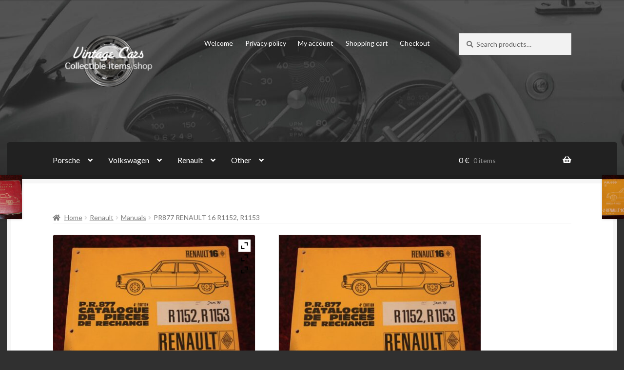

--- FILE ---
content_type: text/html; charset=UTF-8
request_url: https://jesperalsed.com/vintagecars/product/pr877-renault-16-r1152-r1153/
body_size: 17820
content:
<!doctype html><html lang="en-US"><head><meta charset="UTF-8"><meta name="viewport" content="width=device-width, initial-scale=1"><link rel="profile" href="https://gmpg.org/xfn/11"><link rel="pingback" href="https://jesperalsed.com/vintagecars/xmlrpc.php">  <script type="text/template" id="wc_product_slider_widget_item_tpl">{{ var srcset = '', sizes = ''; }}
		{{ if ( typeof img_srcset !== 'undefined' ) { srcset = img_srcset; } }}
		{{ if ( typeof img_sizes !== 'undefined' ) { sizes = img_sizes; } }}

		{{ var item_title_html = ''; }}
				{{ if ( item_title != '' ) { }}
			{{ item_title_html += '<div class="cycle-product-name"><a href="' + item_link + '">' + item_title + '</a></div>'; }}
		{{ } }}
				{{ if ( product_price != '' ) { }}
			{{ item_title_html += '<div class="cycle-product-price">'+ product_price +'</div>'; }}
		{{ } }}
				{{ var cycle_desc = '<a class="cycle-product-linked" href="' + item_link + '">View this Product</a>'; }}
				<img class="cycle-wc-product-image"			data-cycle-number="{{= index_product }}"			srcset="{{- srcset }}"			sizes="{{- sizes }}"			src="{{= img_url }}"			name="{{- item_title_html }}"			title=""			alt="{{= img_alt }}"			data-cycle-desc="{{ if ( item_link != "" ) { }} {{- cycle_desc }}{{ } }}"            style="position:absolute; top:0; left:0; {{ if ( index_product > 1 ) { }} visibility:hidden; {{ } }} "            {{ if ( typeof extra_attributes !== "undefined" && extra_attributes != "" ) { }} {{= extra_attributes }} {{ } }}        /></script> <script type="text/template" id="wc_product_slider_mobile_item_tpl">{{ var srcset = '', sizes = ''; }}
		{{ if ( typeof img_srcset !== 'undefined' ) { srcset = img_srcset; } }}
		{{ if ( typeof img_sizes !== 'undefined' ) { sizes = img_sizes; } }}

		{{ var item_title_html = ''; }}
		{{ if ( item_title != '' ) { }}
			{{ item_title_html += '<div class="cycle-product-name"><a href="' + item_link + '">' + item_title + '</a></div>'; }}
		{{ } }}
		{{ if ( product_price != '' ) { }}
			{{ item_title_html += '<div class="cycle-product-price">'+ product_price +'</div>'; }}
		{{ } }}
		{{ var category_tag_link = ''; }}
		{{ if ( category_link != '' ) { }}
			{{ category_tag_link = '<div class="cycle-mobile-skin-category-linked-container"><a class="cycle-category-linked" href="' + category_link + '">View all Products in this Category</a></div>'; }}
		{{ } }}
		{{ if ( tag_link != '' ) { }}
			{{ category_tag_link = '<div class="cycle-mobile-skin-tag-linked-container"><a class="cycle-tag-linked" href="' + tag_link + '">View all Products in this Tag</a></div>'; }}
		{{ } }}
		{{ if ( is_used_mobile_skin == 'true' ) { }}
			<img class="cycle-wc-product-image"				srcset="{{- srcset }}"				sizes="{{- sizes }}"				src="{{= img_url }}"				title="{{- item_title_html }}"				alt="{{= img_alt }}"				data-cycle-desc="{{- category_tag_link }}"				style="position:absolute; top:0; left:0; {{ if ( index_product > 1 ) { }} visibility:hidden; {{ } }} "			/>
		{{ } else { }}
			<img class="cycle-wc-product-image"				srcset="{{- srcset }}"				sizes="{{- sizes }}"				src="{{= img_url }}"				title="{{- item_title_html }}"				alt="{{= img_alt }}"				style="position:absolute; top:0; left:0; {{ if ( index_product > 1 ) { }} visibility:hidden; {{ } }} "			/>		{{ } }}</script> <script type="text/template" id="wc_product_slider_card_item_tpl"><div></div></script> <meta name='robots' content='index, follow, max-image-preview:large, max-snippet:-1, max-video-preview:-1' /><link media="all" href="https://jesperalsed.com/vintagecars/wp-content/cache/autoptimize/css/autoptimize_5ae2061d9b4404d47b3e368db51a6560.css" rel="stylesheet"><title>PR877 Renault 16 R1152, R1153 | Vintage Cars</title><link rel="canonical" href="https://jesperalsed.com/vintagecars/product/pr877-renault-16-r1152-r1153/" /><meta property="og:locale" content="en_US" /><meta property="og:type" content="article" /><meta property="og:title" content="PR877 Renault 16 R1152, R1153 - Vintage Cars" /><meta property="og:description" content="P.R.877 Renault 16 R1152, R1153 Year 1971. &nbsp;" /><meta property="og:url" content="https://jesperalsed.com/vintagecars/product/pr877-renault-16-r1152-r1153/" /><meta property="og:site_name" content="Vintage Cars" /><meta property="article:modified_time" content="2019-07-22T08:53:07+00:00" /><meta property="og:image" content="https://jesperalsed.com/vintagecars/wp-content/uploads/2013/12/IMG_8463.jpg" /><meta property="og:image:width" content="1280" /><meta property="og:image:height" content="853" /><meta property="og:image:type" content="image/jpeg" /><meta name="twitter:card" content="summary_large_image" /> <script type="application/ld+json" class="yoast-schema-graph">{"@context":"https://schema.org","@graph":[{"@type":"WebPage","@id":"https://jesperalsed.com/vintagecars/product/pr877-renault-16-r1152-r1153/","url":"https://jesperalsed.com/vintagecars/product/pr877-renault-16-r1152-r1153/","name":"PR877 Renault 16 R1152, R1153 - Vintage Cars","isPartOf":{"@id":"https://jesperalsed.com/vintagecars/#website"},"primaryImageOfPage":{"@id":"https://jesperalsed.com/vintagecars/product/pr877-renault-16-r1152-r1153/#primaryimage"},"image":{"@id":"https://jesperalsed.com/vintagecars/product/pr877-renault-16-r1152-r1153/#primaryimage"},"thumbnailUrl":"https://jesperalsed.com/vintagecars/wp-content/uploads/2013/12/IMG_8463.jpg","datePublished":"2013-12-20T15:34:15+00:00","dateModified":"2019-07-22T08:53:07+00:00","breadcrumb":{"@id":"https://jesperalsed.com/vintagecars/product/pr877-renault-16-r1152-r1153/#breadcrumb"},"inLanguage":"en-US","potentialAction":[{"@type":"ReadAction","target":["https://jesperalsed.com/vintagecars/product/pr877-renault-16-r1152-r1153/"]}]},{"@type":"ImageObject","inLanguage":"en-US","@id":"https://jesperalsed.com/vintagecars/product/pr877-renault-16-r1152-r1153/#primaryimage","url":"https://jesperalsed.com/vintagecars/wp-content/uploads/2013/12/IMG_8463.jpg","contentUrl":"https://jesperalsed.com/vintagecars/wp-content/uploads/2013/12/IMG_8463.jpg","width":1280,"height":853},{"@type":"BreadcrumbList","@id":"https://jesperalsed.com/vintagecars/product/pr877-renault-16-r1152-r1153/#breadcrumb","itemListElement":[{"@type":"ListItem","position":1,"name":"Home","item":"https://jesperalsed.com/vintagecars/"},{"@type":"ListItem","position":2,"name":"Automobilia and collectible items for vintage classic cars","item":"https://jesperalsed.com/vintagecars/"},{"@type":"ListItem","position":3,"name":"PR877 Renault 16 R1152, R1153"}]},{"@type":"WebSite","@id":"https://jesperalsed.com/vintagecars/#website","url":"https://jesperalsed.com/vintagecars/","name":"Vintage Cars","description":"Automobilia and collectible items for vintage cars","publisher":{"@id":"https://jesperalsed.com/vintagecars/#organization"},"potentialAction":[{"@type":"SearchAction","target":{"@type":"EntryPoint","urlTemplate":"https://jesperalsed.com/vintagecars/?s={search_term_string}"},"query-input":{"@type":"PropertyValueSpecification","valueRequired":true,"valueName":"search_term_string"}}],"inLanguage":"en-US"},{"@type":"Organization","@id":"https://jesperalsed.com/vintagecars/#organization","name":"Vintage Porsche Collectibles","url":"https://jesperalsed.com/vintagecars/","logo":{"@type":"ImageObject","inLanguage":"en-US","@id":"https://jesperalsed.com/vintagecars/#/schema/logo/image/","url":"https://jesperalsed.com/vintagecars/wp-content/uploads/2017/04/cropped-logo7-centrerad-h110.png","contentUrl":"https://jesperalsed.com/vintagecars/wp-content/uploads/2017/04/cropped-logo7-centrerad-h110.png","width":220,"height":110,"caption":"Vintage Porsche Collectibles"},"image":{"@id":"https://jesperalsed.com/vintagecars/#/schema/logo/image/"}}]}</script> <link rel='dns-prefetch' href='//fonts.googleapis.com' /><link rel='dns-prefetch' href='//use.fontawesome.com' /><link rel="alternate" type="application/rss+xml" title="Vintage Cars &raquo; Feed" href="https://jesperalsed.com/vintagecars/feed/" /><link rel="alternate" type="application/rss+xml" title="Vintage Cars &raquo; Comments Feed" href="https://jesperalsed.com/vintagecars/comments/feed/" /><link rel="alternate" title="oEmbed (JSON)" type="application/json+oembed" href="https://jesperalsed.com/vintagecars/wp-json/oembed/1.0/embed?url=https%3A%2F%2Fjesperalsed.com%2Fvintagecars%2Fproduct%2Fpr877-renault-16-r1152-r1153%2F" /><link rel="alternate" title="oEmbed (XML)" type="text/xml+oembed" href="https://jesperalsed.com/vintagecars/wp-json/oembed/1.0/embed?url=https%3A%2F%2Fjesperalsed.com%2Fvintagecars%2Fproduct%2Fpr877-renault-16-r1152-r1153%2F&#038;format=xml" /><link rel='stylesheet' id='storefront-fonts-css' href='https://fonts.googleapis.com/css?family=Source+Sans+Pro%3A400%2C300%2C300italic%2C400italic%2C600%2C700%2C900&#038;subset=latin%2Clatin-ext&#038;ver=4.6.2' media='all' /><link rel='stylesheet' id='lato-css' href='//fonts.googleapis.com/css?family=Lato%3A400%2C700%2C400italic&#038;ver=ac27a3d9c485bcfb55ecb2f429b4406c' media='all' /><link rel='stylesheet' id='playfair-display-css' href='//fonts.googleapis.com/css?family=Playfair+Display%3A400%2C700%2C400italic%2C700italic&#038;ver=ac27a3d9c485bcfb55ecb2f429b4406c' media='all' /><link rel='stylesheet' id='font-awesome-5-brands-css' href='//use.fontawesome.com/releases/v5.0.13/css/brands.css?ver=ac27a3d9c485bcfb55ecb2f429b4406c' media='all' /> <script src="https://jesperalsed.com/vintagecars/wp-includes/js/jquery/jquery.min.js?ver=3.7.1" id="jquery-core-js"></script> <script id="wc-add-to-cart-js-extra">var wc_add_to_cart_params = {"ajax_url":"/vintagecars/wp-admin/admin-ajax.php","wc_ajax_url":"/vintagecars/?wc-ajax=%%endpoint%%","i18n_view_cart":"View cart","cart_url":"https://jesperalsed.com/vintagecars/varukorg/","is_cart":"","cart_redirect_after_add":"no"};
//# sourceURL=wc-add-to-cart-js-extra</script> <script id="wc-single-product-js-extra">var wc_single_product_params = {"i18n_required_rating_text":"Please select a rating","i18n_rating_options":["1 of 5 stars","2 of 5 stars","3 of 5 stars","4 of 5 stars","5 of 5 stars"],"i18n_product_gallery_trigger_text":"View full-screen image gallery","review_rating_required":"yes","flexslider":{"rtl":false,"animation":"slide","smoothHeight":true,"directionNav":false,"controlNav":"thumbnails","slideshow":false,"animationSpeed":500,"animationLoop":false,"allowOneSlide":false},"zoom_enabled":"","zoom_options":[],"photoswipe_enabled":"1","photoswipe_options":{"shareEl":false,"closeOnScroll":false,"history":false,"hideAnimationDuration":0,"showAnimationDuration":0},"flexslider_enabled":""};
//# sourceURL=wc-single-product-js-extra</script> <script id="woocommerce-js-extra">var woocommerce_params = {"ajax_url":"/vintagecars/wp-admin/admin-ajax.php","wc_ajax_url":"/vintagecars/?wc-ajax=%%endpoint%%","i18n_password_show":"Show password","i18n_password_hide":"Hide password"};
//# sourceURL=woocommerce-js-extra</script> <script id="wc-cart-fragments-js-extra">var wc_cart_fragments_params = {"ajax_url":"/vintagecars/wp-admin/admin-ajax.php","wc_ajax_url":"/vintagecars/?wc-ajax=%%endpoint%%","cart_hash_key":"wc_cart_hash_deb491e042830d3043962f2348f3ead7","fragment_name":"wc_fragments_deb491e042830d3043962f2348f3ead7","request_timeout":"5000"};
//# sourceURL=wc-cart-fragments-js-extra</script> <link rel="https://api.w.org/" href="https://jesperalsed.com/vintagecars/wp-json/" /><link rel="alternate" title="JSON" type="application/json" href="https://jesperalsed.com/vintagecars/wp-json/wp/v2/product/290" /><link rel="EditURI" type="application/rsd+xml" title="RSD" href="https://jesperalsed.com/vintagecars/xmlrpc.php?rsd" /><link rel='shortlink' href='https://jesperalsed.com/vintagecars/?p=290' /> <script type="text/javascript">(function(url){
	if(/(?:Chrome\/26\.0\.1410\.63 Safari\/537\.31|WordfenceTestMonBot)/.test(navigator.userAgent)){ return; }
	var addEvent = function(evt, handler) {
		if (window.addEventListener) {
			document.addEventListener(evt, handler, false);
		} else if (window.attachEvent) {
			document.attachEvent('on' + evt, handler);
		}
	};
	var removeEvent = function(evt, handler) {
		if (window.removeEventListener) {
			document.removeEventListener(evt, handler, false);
		} else if (window.detachEvent) {
			document.detachEvent('on' + evt, handler);
		}
	};
	var evts = 'contextmenu dblclick drag dragend dragenter dragleave dragover dragstart drop keydown keypress keyup mousedown mousemove mouseout mouseover mouseup mousewheel scroll'.split(' ');
	var logHuman = function() {
		if (window.wfLogHumanRan) { return; }
		window.wfLogHumanRan = true;
		var wfscr = document.createElement('script');
		wfscr.type = 'text/javascript';
		wfscr.async = true;
		wfscr.src = url + '&r=' + Math.random();
		(document.getElementsByTagName('head')[0]||document.getElementsByTagName('body')[0]).appendChild(wfscr);
		for (var i = 0; i < evts.length; i++) {
			removeEvent(evts[i], logHuman);
		}
	};
	for (var i = 0; i < evts.length; i++) {
		addEvent(evts[i], logHuman);
	}
})('//jesperalsed.com/vintagecars/?wordfence_lh=1&hid=ABB70DA02EA82B686003205B6AFD8DFC');</script> <noscript><style>.woocommerce-product-gallery{ opacity: 1 !important; }</style></noscript><link rel="canonical" href="https://jesperalsed.com/vintagecars/product/pr877-renault-16-r1152-r1153/" /><meta name="description" content="P.R.877 Renault 16 R1152, R1153 Year 1971. &nbsp;" /> <script type="application/ld+json">{"@context":"https:\/\/schema.org","@graph":[{"@type":"Organization","@id":"https:\/\/jesperalsed.com\/vintagecars\/#schema-publishing-organization","url":"https:\/\/jesperalsed.com\/vintagecars","name":"Vintage Cars"},{"@type":"WebSite","@id":"https:\/\/jesperalsed.com\/vintagecars\/#schema-website","url":"https:\/\/jesperalsed.com\/vintagecars","name":"Vintage Cars","encoding":"UTF-8","potentialAction":{"@type":"SearchAction","target":"https:\/\/jesperalsed.com\/vintagecars\/search\/{search_term_string}\/","query-input":"required name=search_term_string"}},{"@type":"BreadcrumbList","@id":"https:\/\/jesperalsed.com\/vintagecars\/product\/pr877-renault-16-r1152-r1153?page&product=pr877-renault-16-r1152-r1153&post_type=product&name=pr877-renault-16-r1152-r1153\/#breadcrumb","itemListElement":[{"@type":"ListItem","position":1,"name":"Home","item":"https:\/\/jesperalsed.com\/vintagecars"},{"@type":"ListItem","position":2,"name":"Automobilia and collectible items for vintage classic cars","item":"https:\/\/jesperalsed.com\/vintagecars\/"},{"@type":"ListItem","position":3,"name":"PR877 Renault 16 R1152, R1153"}]},{"@type":"Person","@id":"https:\/\/jesperalsed.com\/vintagecars\/author\/jesperalsed\/#schema-author","name":"Jesper Alsed","url":"https:\/\/jesperalsed.com\/vintagecars\/author\/jesperalsed\/"}]}</script> <link rel="icon" href="https://jesperalsed.com/vintagecars/wp-content/uploads/2016/12/cropped-logo2-1-90x90.png" sizes="32x32" /><link rel="icon" href="https://jesperalsed.com/vintagecars/wp-content/uploads/2016/12/cropped-logo2-1-220x220.png" sizes="192x192" /><link rel="apple-touch-icon" href="https://jesperalsed.com/vintagecars/wp-content/uploads/2016/12/cropped-logo2-1-220x220.png" /><meta name="msapplication-TileImage" content="https://jesperalsed.com/vintagecars/wp-content/uploads/2016/12/cropped-logo2-1-300x300.png" />  <script type="text/javascript">var analyticsFileTypes = [];
    var analyticsSnippet = 'enabled';
    var analyticsEventTracking = 'enabled';</script> <script type="text/javascript">var _gaq = _gaq || [];
  
	_gaq.push(['_setAccount', 'UA-51241862-1']);
    _gaq.push(['_addDevId', 'i9k95']); // Google Analyticator App ID with Google
	_gaq.push(['_trackPageview']);

	(function() {
		var ga = document.createElement('script'); ga.type = 'text/javascript'; ga.async = true;
		                ga.src = ('https:' == document.location.protocol ? 'https://ssl' : 'http://www') + '.google-analytics.com/ga.js';
		                var s = document.getElementsByTagName('script')[0]; s.parentNode.insertBefore(ga, s);
	})();</script> </head><body data-rsssl=1 class="wp-singular product-template-default single single-product postid-290 wp-custom-logo wp-embed-responsive wp-theme-storefront wp-child-theme-boutique theme-storefront woocommerce woocommerce-page woocommerce-no-js storefront-2-3 storefront-full-width-content storefront-secondary-navigation right-sidebar woocommerce-active"><div id="page" class="hfeed site"><header id="masthead" class="site-header" role="banner" style="background-image: url(https://jesperalsed.com/vintagecars/wp-content/uploads/2017/04/PorscheInterior.jpg); "><div class="col-full"> <a class="skip-link screen-reader-text" href="#site-navigation">Skip to navigation</a> <a class="skip-link screen-reader-text" href="#content">Skip to content</a><div class="site-branding"> <a href="https://jesperalsed.com/vintagecars/" class="custom-logo-link" rel="home"><img width="220" height="110" src="https://jesperalsed.com/vintagecars/wp-content/uploads/2017/04/cropped-logo7-centrerad-h110.png" class="custom-logo" alt="Vintage Cars" decoding="async" /></a></div><nav class="secondary-navigation" role="navigation" aria-label="Secondary Navigation"><div class="menu-generalmenu-container"><ul id="menu-generalmenu" class="menu"><li id="menu-item-96" class="menu-item menu-item-type-post_type menu-item-object-page menu-item-96"><a href="https://jesperalsed.com/vintagecars/welcome/">Welcome</a></li><li id="menu-item-5950" class="menu-item menu-item-type-post_type menu-item-object-page menu-item-5950"><a href="https://jesperalsed.com/vintagecars/privacy-policy/">Privacy policy</a></li><li id="menu-item-98" class="menu-item menu-item-type-post_type menu-item-object-page menu-item-has-children menu-item-98"><a href="https://jesperalsed.com/vintagecars/mitt-konto/">My account</a><ul class="sub-menu"><li id="menu-item-101" class="menu-item menu-item-type-post_type menu-item-object-page menu-item-101"><a href="https://jesperalsed.com/vintagecars/mitt-konto/logout/">Log out</a></li></ul></li><li id="menu-item-107" class="menu-item menu-item-type-post_type menu-item-object-page menu-item-107"><a href="https://jesperalsed.com/vintagecars/varukorg/">Shopping cart</a></li><li id="menu-item-4044" class="menu-item menu-item-type-custom menu-item-object-custom menu-item-4044"><a href="https://jesperalsed.com/vintagecars/?page_id=55">Checkout</a></li></ul></div></nav><div class="site-search"><div class="widget woocommerce widget_product_search"><form role="search" method="get" class="woocommerce-product-search" action="https://jesperalsed.com/vintagecars/"> <label class="screen-reader-text" for="woocommerce-product-search-field-0">Search for:</label> <input type="search" id="woocommerce-product-search-field-0" class="search-field" placeholder="Search products&hellip;" value="" name="s" /> <button type="submit" value="Search" class="">Search</button> <input type="hidden" name="post_type" value="product" /></form></div></div></div><div class="storefront-primary-navigation"><div class="col-full"><section class="boutique-primary-navigation"><nav id="site-navigation" class="main-navigation" role="navigation" aria-label="Primary Navigation"> <button id="site-navigation-menu-toggle" class="menu-toggle" aria-controls="site-navigation" aria-expanded="false"><span>Menu</span></button><div class="primary-navigation"><ul id="menu-mainmenu" class="menu"><li id="menu-item-78" class="menu-item menu-item-type-taxonomy menu-item-object-product_cat menu-item-has-children menu-item-78"><a href="https://jesperalsed.com/vintagecars/product-category/porsche/">Porsche</a><ul class="sub-menu"><li id="menu-item-79" class="menu-item menu-item-type-taxonomy menu-item-object-product_cat menu-item-has-children menu-item-79"><a href="https://jesperalsed.com/vintagecars/product-category/porsche/emblems/">Badges &amp; Emblems</a><ul class="sub-menu"><li id="menu-item-4182" class="menu-item menu-item-type-taxonomy menu-item-object-product_cat menu-item-4182"><a href="https://jesperalsed.com/vintagecars/product-category/porsche/emblems/badge-porsche-factory/">Porsche</a></li><li id="menu-item-4181" class="menu-item menu-item-type-taxonomy menu-item-object-product_cat menu-item-4181"><a href="https://jesperalsed.com/vintagecars/product-category/porsche/emblems/badge-porsche-club/">Porsche Club</a></li></ul></li><li id="menu-item-80" class="menu-item menu-item-type-taxonomy menu-item-object-product_cat menu-item-80"><a href="https://jesperalsed.com/vintagecars/product-category/porsche/books/">Books</a></li><li id="menu-item-81" class="menu-item menu-item-type-taxonomy menu-item-object-product_cat menu-item-has-children menu-item-81"><a href="https://jesperalsed.com/vintagecars/product-category/porsche/brochures/">Brochures</a><ul class="sub-menu"><li id="menu-item-315" class="menu-item menu-item-type-taxonomy menu-item-object-product_cat menu-item-315"><a href="https://jesperalsed.com/vintagecars/product-category/porsche/brochures/356/">356</a></li><li id="menu-item-316" class="menu-item menu-item-type-taxonomy menu-item-object-product_cat menu-item-316"><a href="https://jesperalsed.com/vintagecars/product-category/porsche/brochures/911-912/">911 &amp; 912</a></li><li id="menu-item-374" class="menu-item menu-item-type-taxonomy menu-item-object-product_cat current_page_parent menu-item-374"><a href="https://jesperalsed.com/vintagecars/product-category/porsche/brochures/914-924-928-944-959-968/">914, 924, 928, 944, 959</a></li></ul></li><li id="menu-item-82" class="menu-item menu-item-type-taxonomy menu-item-object-product_cat menu-item-has-children menu-item-82"><a href="https://jesperalsed.com/vintagecars/product-category/porsche/calendars/">Calendars &amp; Coins</a><ul class="sub-menu"><li id="menu-item-4018" class="menu-item menu-item-type-taxonomy menu-item-object-product_cat menu-item-4018"><a href="https://jesperalsed.com/vintagecars/product-category/porsche/calendars/factory/">Factory</a></li><li id="menu-item-4019" class="menu-item menu-item-type-taxonomy menu-item-object-product_cat menu-item-4019"><a href="https://jesperalsed.com/vintagecars/product-category/porsche/calendars/porsche-clubs-calendars/">Porsche Clubs</a></li></ul></li><li id="menu-item-83" class="menu-item menu-item-type-taxonomy menu-item-object-product_cat menu-item-has-children menu-item-83"><a href="https://jesperalsed.com/vintagecars/product-category/porsche/magazines/">Magazines</a><ul class="sub-menu"><li id="menu-item-1539" class="menu-item menu-item-type-taxonomy menu-item-object-product_cat menu-item-has-children menu-item-1539"><a href="https://jesperalsed.com/vintagecars/product-category/porsche/magazines/christophorus/">Christophorus</a><ul class="sub-menu"><li id="menu-item-3308" class="menu-item menu-item-type-taxonomy menu-item-object-product_cat menu-item-3308"><a href="https://jesperalsed.com/vintagecars/product-category/porsche/magazines/christophorus/christophorus50s/">50s</a></li><li id="menu-item-3304" class="menu-item menu-item-type-taxonomy menu-item-object-product_cat menu-item-3304"><a href="https://jesperalsed.com/vintagecars/product-category/porsche/magazines/christophorus/christophorus60s/">60s</a></li><li id="menu-item-3305" class="menu-item menu-item-type-taxonomy menu-item-object-product_cat menu-item-3305"><a href="https://jesperalsed.com/vintagecars/product-category/porsche/magazines/christophorus/christophorus70s/">70s</a></li><li id="menu-item-3306" class="menu-item menu-item-type-taxonomy menu-item-object-product_cat menu-item-3306"><a href="https://jesperalsed.com/vintagecars/product-category/porsche/magazines/christophorus/christophorus80s/">80s</a></li><li id="menu-item-3307" class="menu-item menu-item-type-taxonomy menu-item-object-product_cat menu-item-3307"><a href="https://jesperalsed.com/vintagecars/product-category/porsche/magazines/christophorus/christophorus90s/">90s</a></li><li id="menu-item-3303" class="menu-item menu-item-type-taxonomy menu-item-object-product_cat menu-item-3303"><a href="https://jesperalsed.com/vintagecars/product-category/porsche/magazines/christophorus/christophorus00s/">00s</a></li></ul></li><li id="menu-item-3513" class="menu-item menu-item-type-taxonomy menu-item-object-product_cat menu-item-3513"><a href="https://jesperalsed.com/vintagecars/product-category/porsche/magazines/car-and-driver/">Car and Driver</a></li><li id="menu-item-3590" class="menu-item menu-item-type-taxonomy menu-item-object-product_cat menu-item-3590"><a href="https://jesperalsed.com/vintagecars/product-category/porsche/magazines/porsche-special-issue-magazines/">Special issue magazines</a></li><li id="menu-item-3592" class="menu-item menu-item-type-taxonomy menu-item-object-product_cat menu-item-3592"><a href="https://jesperalsed.com/vintagecars/product-category/porsche/magazines/flat-6-magazine/">Flat 6 magazine</a></li><li id="menu-item-3514" class="menu-item menu-item-type-taxonomy menu-item-object-product_cat menu-item-3514"><a href="https://jesperalsed.com/vintagecars/product-category/porsche/magazines/gmund/">Gmünd</a></li><li id="menu-item-3755" class="menu-item menu-item-type-taxonomy menu-item-object-product_cat menu-item-3755"><a href="https://jesperalsed.com/vintagecars/product-category/porsche/magazines/911-porsche-world/">911 &amp; Porsche World</a></li><li id="menu-item-1538" class="menu-item menu-item-type-taxonomy menu-item-object-product_cat menu-item-1538"><a href="https://jesperalsed.com/vintagecars/product-category/porsche/porsche-clubs/club-magazines/">Porsche Club Magazines</a></li><li id="menu-item-1540" class="menu-item menu-item-type-taxonomy menu-item-object-product_cat menu-item-1540"><a href="https://jesperalsed.com/vintagecars/product-category/porsche/magazines/other-magazines/">Other</a></li></ul></li><li id="menu-item-84" class="menu-item menu-item-type-taxonomy menu-item-object-product_cat menu-item-84"><a href="https://jesperalsed.com/vintagecars/product-category/porsche/manuals/">Manuals</a></li><li id="menu-item-85" class="menu-item menu-item-type-taxonomy menu-item-object-product_cat menu-item-has-children menu-item-85"><a href="https://jesperalsed.com/vintagecars/product-category/porsche/misc/">Misc</a><ul class="sub-menu"><li id="menu-item-4463" class="menu-item menu-item-type-taxonomy menu-item-object-product_cat menu-item-4463"><a href="https://jesperalsed.com/vintagecars/product-category/porsche/misc/postcards/">Postcards</a></li><li id="menu-item-3971" class="menu-item menu-item-type-taxonomy menu-item-object-product_cat menu-item-3971"><a href="https://jesperalsed.com/vintagecars/product-category/porsche/misc/photos/">Vintage Photos &amp; Ads</a></li><li id="menu-item-3972" class="menu-item menu-item-type-taxonomy menu-item-object-product_cat menu-item-3972"><a href="https://jesperalsed.com/vintagecars/product-category/porsche/misc/programs/">Programs</a></li><li id="menu-item-3973" class="menu-item menu-item-type-taxonomy menu-item-object-product_cat menu-item-3973"><a href="https://jesperalsed.com/vintagecars/product-category/porsche/misc/stickers/">Stickers</a></li><li id="menu-item-3974" class="menu-item menu-item-type-taxonomy menu-item-object-product_cat menu-item-3974"><a href="https://jesperalsed.com/vintagecars/product-category/porsche/misc/christophorus-coin/">Christophorus coin</a></li><li id="menu-item-3975" class="menu-item menu-item-type-taxonomy menu-item-object-product_cat menu-item-3975"><a href="https://jesperalsed.com/vintagecars/product-category/porsche/misc/mixed/">Mixed</a></li></ul></li><li id="menu-item-86" class="menu-item menu-item-type-taxonomy menu-item-object-product_cat menu-item-has-children menu-item-86"><a href="https://jesperalsed.com/vintagecars/product-category/porsche/parts/">Porsche Parts</a><ul class="sub-menu"><li id="menu-item-4784" class="menu-item menu-item-type-taxonomy menu-item-object-product_cat menu-item-4784"><a href="https://jesperalsed.com/vintagecars/product-category/porsche/parts/porsche-factory/">Porsche factory</a></li><li id="menu-item-4783" class="menu-item menu-item-type-taxonomy menu-item-object-product_cat menu-item-4783"><a href="https://jesperalsed.com/vintagecars/product-category/porsche/parts/other-parts/">Other/Unknown</a></li></ul></li><li id="menu-item-87" class="menu-item menu-item-type-taxonomy menu-item-object-product_cat menu-item-87"><a href="https://jesperalsed.com/vintagecars/product-category/porsche/porschepinsandkeyrings/">Pins &amp; Keyrings</a></li><li id="menu-item-88" class="menu-item menu-item-type-taxonomy menu-item-object-product_cat menu-item-has-children menu-item-88"><a href="https://jesperalsed.com/vintagecars/product-category/porsche/all-are-full-size-30x40-original-factory-posters-if-not-otherwise-specified/">Porsche posters</a><ul class="sub-menu"><li id="menu-item-5279" class="menu-item menu-item-type-taxonomy menu-item-object-product_cat menu-item-5279"><a href="https://jesperalsed.com/vintagecars/product-category/porsche/all-are-full-size-30x40-original-factory-posters-if-not-otherwise-specified/1950-1959-factory-posters/">1950-1959 factory posters</a></li><li id="menu-item-505" class="menu-item menu-item-type-taxonomy menu-item-object-product_cat menu-item-505"><a href="https://jesperalsed.com/vintagecars/product-category/porsche/all-are-full-size-30x40-original-factory-posters-if-not-otherwise-specified/1960-1969/">1960-1969 factory posters</a></li><li id="menu-item-506" class="menu-item menu-item-type-taxonomy menu-item-object-product_cat menu-item-506"><a href="https://jesperalsed.com/vintagecars/product-category/porsche/all-are-full-size-30x40-original-factory-posters-if-not-otherwise-specified/1970-1979/">1970-1979 factory posters</a></li><li id="menu-item-507" class="menu-item menu-item-type-taxonomy menu-item-object-product_cat menu-item-507"><a href="https://jesperalsed.com/vintagecars/product-category/porsche/all-are-full-size-30x40-original-factory-posters-if-not-otherwise-specified/1980-1989/">1980-1989 factory posters</a></li><li id="menu-item-956" class="menu-item menu-item-type-taxonomy menu-item-object-product_cat menu-item-956"><a href="https://jesperalsed.com/vintagecars/product-category/porsche/all-are-full-size-30x40-original-factory-posters-if-not-otherwise-specified/1990/">1990-1999 factory posters</a></li><li id="menu-item-24156" class="menu-item menu-item-type-taxonomy menu-item-object-product_cat menu-item-24156"><a href="https://jesperalsed.com/vintagecars/product-category/porsche/all-are-full-size-30x40-original-factory-posters-if-not-otherwise-specified/2000posters/">2000-2009 factory posters</a></li><li id="menu-item-961" class="menu-item menu-item-type-taxonomy menu-item-object-product_cat menu-item-961"><a href="https://jesperalsed.com/vintagecars/product-category/porsche/all-are-full-size-30x40-original-factory-posters-if-not-otherwise-specified/other-non-factory/">Non-factory</a></li></ul></li></ul></li><li id="menu-item-4247" class="menu-item menu-item-type-taxonomy menu-item-object-product_cat menu-item-has-children menu-item-4247"><a href="https://jesperalsed.com/vintagecars/product-category/volkswagen-2/">Volkswagen</a><ul class="sub-menu"><li id="menu-item-4883" class="menu-item menu-item-type-taxonomy menu-item-object-product_cat menu-item-4883"><a href="https://jesperalsed.com/vintagecars/product-category/volkswagen-2/vwbadges/">Badges</a></li><li id="menu-item-4885" class="menu-item menu-item-type-taxonomy menu-item-object-product_cat menu-item-4885"><a href="https://jesperalsed.com/vintagecars/product-category/volkswagen-2/vwbooksmagazines/">Books &amp; Magazines</a></li><li id="menu-item-4884" class="menu-item menu-item-type-taxonomy menu-item-object-product_cat menu-item-4884"><a href="https://jesperalsed.com/vintagecars/product-category/volkswagen-2/vwbrochures/">Brochures</a></li><li id="menu-item-5174" class="menu-item menu-item-type-taxonomy menu-item-object-product_cat menu-item-5174"><a href="https://jesperalsed.com/vintagecars/product-category/volkswagen-2/vwmanuals/">Manuals</a></li><li id="menu-item-4881" class="menu-item menu-item-type-taxonomy menu-item-object-product_cat menu-item-4881"><a href="https://jesperalsed.com/vintagecars/product-category/volkswagen-2/vwother/">Other</a></li><li id="menu-item-4882" class="menu-item menu-item-type-taxonomy menu-item-object-product_cat menu-item-4882"><a href="https://jesperalsed.com/vintagecars/product-category/volkswagen-2/vwparts/">Parts</a></li></ul></li><li id="menu-item-89" class="menu-item menu-item-type-taxonomy menu-item-object-product_cat current-product-ancestor current-menu-parent current-product-parent menu-item-has-children menu-item-89"><a href="https://jesperalsed.com/vintagecars/product-category/renault/">Renault</a><ul class="sub-menu"><li id="menu-item-90" class="menu-item menu-item-type-taxonomy menu-item-object-product_cat menu-item-90"><a href="https://jesperalsed.com/vintagecars/product-category/renault/books-renault-2/">Books</a></li><li id="menu-item-91" class="menu-item menu-item-type-taxonomy menu-item-object-product_cat menu-item-91"><a href="https://jesperalsed.com/vintagecars/product-category/renault/brochures-renault-2/">Brochures</a></li><li id="menu-item-92" class="menu-item menu-item-type-taxonomy menu-item-object-product_cat menu-item-92"><a href="https://jesperalsed.com/vintagecars/product-category/renault/magazines-renault-2/">Magazines</a></li><li id="menu-item-93" class="menu-item menu-item-type-taxonomy menu-item-object-product_cat current-product-ancestor current-menu-parent current-product-parent menu-item-93"><a href="https://jesperalsed.com/vintagecars/product-category/renault/manuals-renault-2/">Manuals and Catalogs</a></li><li id="menu-item-94" class="menu-item menu-item-type-taxonomy menu-item-object-product_cat menu-item-94"><a href="https://jesperalsed.com/vintagecars/product-category/renault/misc-renault/">Misc</a></li><li id="menu-item-95" class="menu-item menu-item-type-taxonomy menu-item-object-product_cat menu-item-95"><a href="https://jesperalsed.com/vintagecars/product-category/renault/posters-renault-2/">Posters</a></li><li id="menu-item-24991" class="menu-item menu-item-type-taxonomy menu-item-object-product_cat menu-item-24991"><a href="https://jesperalsed.com/vintagecars/product-category/renault/renaultparts/">Parts</a></li></ul></li><li id="menu-item-73" class="menu-item menu-item-type-taxonomy menu-item-object-product_cat menu-item-has-children menu-item-73"><a href="https://jesperalsed.com/vintagecars/product-category/other/">Other</a><ul class="sub-menu"><li id="menu-item-1461" class="menu-item menu-item-type-taxonomy menu-item-object-product_cat menu-item-1461"><a href="https://jesperalsed.com/vintagecars/product-category/other/racing-programs/">Racing &amp; Rally programs</a></li><li id="menu-item-854" class="menu-item menu-item-type-taxonomy menu-item-object-product_cat menu-item-854"><a href="https://jesperalsed.com/vintagecars/product-category/other/badges-other/">Badges</a></li><li id="menu-item-74" class="menu-item menu-item-type-taxonomy menu-item-object-product_cat menu-item-74"><a href="https://jesperalsed.com/vintagecars/product-category/other/books-other/">Books</a></li><li id="menu-item-75" class="menu-item menu-item-type-taxonomy menu-item-object-product_cat menu-item-has-children menu-item-75"><a href="https://jesperalsed.com/vintagecars/product-category/other/brochures-other/">Brochures</a><ul class="sub-menu"><li id="menu-item-1458" class="menu-item menu-item-type-taxonomy menu-item-object-product_cat menu-item-1458"><a href="https://jesperalsed.com/vintagecars/product-category/other/brochures-other/alfa-romeo-brochures-other/">Alfa-Romeo</a></li><li id="menu-item-1459" class="menu-item menu-item-type-taxonomy menu-item-object-product_cat menu-item-1459"><a href="https://jesperalsed.com/vintagecars/product-category/other/brochures-other/mercedes/">Mercedes &#8211; Benz</a></li><li id="menu-item-1460" class="menu-item menu-item-type-taxonomy menu-item-object-product_cat menu-item-1460"><a href="https://jesperalsed.com/vintagecars/product-category/other/brochures-other/volkswagen/">Volkswagen</a></li></ul></li><li id="menu-item-957" class="menu-item menu-item-type-taxonomy menu-item-object-product_cat menu-item-957"><a href="https://jesperalsed.com/vintagecars/product-category/other/magazines-other/">Magazines</a></li><li id="menu-item-76" class="menu-item menu-item-type-taxonomy menu-item-object-product_cat menu-item-76"><a href="https://jesperalsed.com/vintagecars/product-category/other/manuals-other/">Manuals</a></li><li id="menu-item-77" class="menu-item menu-item-type-taxonomy menu-item-object-product_cat menu-item-77"><a href="https://jesperalsed.com/vintagecars/product-category/other/misc-other/">Misc</a></li><li id="menu-item-958" class="menu-item menu-item-type-taxonomy menu-item-object-product_cat menu-item-958"><a href="https://jesperalsed.com/vintagecars/product-category/other/parts-other/">Parts</a></li><li id="menu-item-959" class="menu-item menu-item-type-taxonomy menu-item-object-product_cat menu-item-959"><a href="https://jesperalsed.com/vintagecars/product-category/other/pinskeyrings/">Pins&amp;Keyrings</a></li><li id="menu-item-960" class="menu-item menu-item-type-taxonomy menu-item-object-product_cat menu-item-960"><a href="https://jesperalsed.com/vintagecars/product-category/other/posterssigns/">Posters&amp;Signs</a></li></ul></li></ul></div><div class="handheld-navigation"><ul id="menu-mainmenu-1" class="menu"><li class="menu-item menu-item-type-taxonomy menu-item-object-product_cat menu-item-has-children menu-item-78"><a href="https://jesperalsed.com/vintagecars/product-category/porsche/">Porsche</a><ul class="sub-menu"><li class="menu-item menu-item-type-taxonomy menu-item-object-product_cat menu-item-has-children menu-item-79"><a href="https://jesperalsed.com/vintagecars/product-category/porsche/emblems/">Badges &amp; Emblems</a><ul class="sub-menu"><li class="menu-item menu-item-type-taxonomy menu-item-object-product_cat menu-item-4182"><a href="https://jesperalsed.com/vintagecars/product-category/porsche/emblems/badge-porsche-factory/">Porsche</a></li><li class="menu-item menu-item-type-taxonomy menu-item-object-product_cat menu-item-4181"><a href="https://jesperalsed.com/vintagecars/product-category/porsche/emblems/badge-porsche-club/">Porsche Club</a></li></ul></li><li class="menu-item menu-item-type-taxonomy menu-item-object-product_cat menu-item-80"><a href="https://jesperalsed.com/vintagecars/product-category/porsche/books/">Books</a></li><li class="menu-item menu-item-type-taxonomy menu-item-object-product_cat menu-item-has-children menu-item-81"><a href="https://jesperalsed.com/vintagecars/product-category/porsche/brochures/">Brochures</a><ul class="sub-menu"><li class="menu-item menu-item-type-taxonomy menu-item-object-product_cat menu-item-315"><a href="https://jesperalsed.com/vintagecars/product-category/porsche/brochures/356/">356</a></li><li class="menu-item menu-item-type-taxonomy menu-item-object-product_cat menu-item-316"><a href="https://jesperalsed.com/vintagecars/product-category/porsche/brochures/911-912/">911 &amp; 912</a></li><li class="menu-item menu-item-type-taxonomy menu-item-object-product_cat current_page_parent menu-item-374"><a href="https://jesperalsed.com/vintagecars/product-category/porsche/brochures/914-924-928-944-959-968/">914, 924, 928, 944, 959</a></li></ul></li><li class="menu-item menu-item-type-taxonomy menu-item-object-product_cat menu-item-has-children menu-item-82"><a href="https://jesperalsed.com/vintagecars/product-category/porsche/calendars/">Calendars &amp; Coins</a><ul class="sub-menu"><li class="menu-item menu-item-type-taxonomy menu-item-object-product_cat menu-item-4018"><a href="https://jesperalsed.com/vintagecars/product-category/porsche/calendars/factory/">Factory</a></li><li class="menu-item menu-item-type-taxonomy menu-item-object-product_cat menu-item-4019"><a href="https://jesperalsed.com/vintagecars/product-category/porsche/calendars/porsche-clubs-calendars/">Porsche Clubs</a></li></ul></li><li class="menu-item menu-item-type-taxonomy menu-item-object-product_cat menu-item-has-children menu-item-83"><a href="https://jesperalsed.com/vintagecars/product-category/porsche/magazines/">Magazines</a><ul class="sub-menu"><li class="menu-item menu-item-type-taxonomy menu-item-object-product_cat menu-item-has-children menu-item-1539"><a href="https://jesperalsed.com/vintagecars/product-category/porsche/magazines/christophorus/">Christophorus</a><ul class="sub-menu"><li class="menu-item menu-item-type-taxonomy menu-item-object-product_cat menu-item-3308"><a href="https://jesperalsed.com/vintagecars/product-category/porsche/magazines/christophorus/christophorus50s/">50s</a></li><li class="menu-item menu-item-type-taxonomy menu-item-object-product_cat menu-item-3304"><a href="https://jesperalsed.com/vintagecars/product-category/porsche/magazines/christophorus/christophorus60s/">60s</a></li><li class="menu-item menu-item-type-taxonomy menu-item-object-product_cat menu-item-3305"><a href="https://jesperalsed.com/vintagecars/product-category/porsche/magazines/christophorus/christophorus70s/">70s</a></li><li class="menu-item menu-item-type-taxonomy menu-item-object-product_cat menu-item-3306"><a href="https://jesperalsed.com/vintagecars/product-category/porsche/magazines/christophorus/christophorus80s/">80s</a></li><li class="menu-item menu-item-type-taxonomy menu-item-object-product_cat menu-item-3307"><a href="https://jesperalsed.com/vintagecars/product-category/porsche/magazines/christophorus/christophorus90s/">90s</a></li><li class="menu-item menu-item-type-taxonomy menu-item-object-product_cat menu-item-3303"><a href="https://jesperalsed.com/vintagecars/product-category/porsche/magazines/christophorus/christophorus00s/">00s</a></li></ul></li><li class="menu-item menu-item-type-taxonomy menu-item-object-product_cat menu-item-3513"><a href="https://jesperalsed.com/vintagecars/product-category/porsche/magazines/car-and-driver/">Car and Driver</a></li><li class="menu-item menu-item-type-taxonomy menu-item-object-product_cat menu-item-3590"><a href="https://jesperalsed.com/vintagecars/product-category/porsche/magazines/porsche-special-issue-magazines/">Special issue magazines</a></li><li class="menu-item menu-item-type-taxonomy menu-item-object-product_cat menu-item-3592"><a href="https://jesperalsed.com/vintagecars/product-category/porsche/magazines/flat-6-magazine/">Flat 6 magazine</a></li><li class="menu-item menu-item-type-taxonomy menu-item-object-product_cat menu-item-3514"><a href="https://jesperalsed.com/vintagecars/product-category/porsche/magazines/gmund/">Gmünd</a></li><li class="menu-item menu-item-type-taxonomy menu-item-object-product_cat menu-item-3755"><a href="https://jesperalsed.com/vintagecars/product-category/porsche/magazines/911-porsche-world/">911 &amp; Porsche World</a></li><li class="menu-item menu-item-type-taxonomy menu-item-object-product_cat menu-item-1538"><a href="https://jesperalsed.com/vintagecars/product-category/porsche/porsche-clubs/club-magazines/">Porsche Club Magazines</a></li><li class="menu-item menu-item-type-taxonomy menu-item-object-product_cat menu-item-1540"><a href="https://jesperalsed.com/vintagecars/product-category/porsche/magazines/other-magazines/">Other</a></li></ul></li><li class="menu-item menu-item-type-taxonomy menu-item-object-product_cat menu-item-84"><a href="https://jesperalsed.com/vintagecars/product-category/porsche/manuals/">Manuals</a></li><li class="menu-item menu-item-type-taxonomy menu-item-object-product_cat menu-item-has-children menu-item-85"><a href="https://jesperalsed.com/vintagecars/product-category/porsche/misc/">Misc</a><ul class="sub-menu"><li class="menu-item menu-item-type-taxonomy menu-item-object-product_cat menu-item-4463"><a href="https://jesperalsed.com/vintagecars/product-category/porsche/misc/postcards/">Postcards</a></li><li class="menu-item menu-item-type-taxonomy menu-item-object-product_cat menu-item-3971"><a href="https://jesperalsed.com/vintagecars/product-category/porsche/misc/photos/">Vintage Photos &amp; Ads</a></li><li class="menu-item menu-item-type-taxonomy menu-item-object-product_cat menu-item-3972"><a href="https://jesperalsed.com/vintagecars/product-category/porsche/misc/programs/">Programs</a></li><li class="menu-item menu-item-type-taxonomy menu-item-object-product_cat menu-item-3973"><a href="https://jesperalsed.com/vintagecars/product-category/porsche/misc/stickers/">Stickers</a></li><li class="menu-item menu-item-type-taxonomy menu-item-object-product_cat menu-item-3974"><a href="https://jesperalsed.com/vintagecars/product-category/porsche/misc/christophorus-coin/">Christophorus coin</a></li><li class="menu-item menu-item-type-taxonomy menu-item-object-product_cat menu-item-3975"><a href="https://jesperalsed.com/vintagecars/product-category/porsche/misc/mixed/">Mixed</a></li></ul></li><li class="menu-item menu-item-type-taxonomy menu-item-object-product_cat menu-item-has-children menu-item-86"><a href="https://jesperalsed.com/vintagecars/product-category/porsche/parts/">Porsche Parts</a><ul class="sub-menu"><li class="menu-item menu-item-type-taxonomy menu-item-object-product_cat menu-item-4784"><a href="https://jesperalsed.com/vintagecars/product-category/porsche/parts/porsche-factory/">Porsche factory</a></li><li class="menu-item menu-item-type-taxonomy menu-item-object-product_cat menu-item-4783"><a href="https://jesperalsed.com/vintagecars/product-category/porsche/parts/other-parts/">Other/Unknown</a></li></ul></li><li class="menu-item menu-item-type-taxonomy menu-item-object-product_cat menu-item-87"><a href="https://jesperalsed.com/vintagecars/product-category/porsche/porschepinsandkeyrings/">Pins &amp; Keyrings</a></li><li class="menu-item menu-item-type-taxonomy menu-item-object-product_cat menu-item-has-children menu-item-88"><a href="https://jesperalsed.com/vintagecars/product-category/porsche/all-are-full-size-30x40-original-factory-posters-if-not-otherwise-specified/">Porsche posters</a><ul class="sub-menu"><li class="menu-item menu-item-type-taxonomy menu-item-object-product_cat menu-item-5279"><a href="https://jesperalsed.com/vintagecars/product-category/porsche/all-are-full-size-30x40-original-factory-posters-if-not-otherwise-specified/1950-1959-factory-posters/">1950-1959 factory posters</a></li><li class="menu-item menu-item-type-taxonomy menu-item-object-product_cat menu-item-505"><a href="https://jesperalsed.com/vintagecars/product-category/porsche/all-are-full-size-30x40-original-factory-posters-if-not-otherwise-specified/1960-1969/">1960-1969 factory posters</a></li><li class="menu-item menu-item-type-taxonomy menu-item-object-product_cat menu-item-506"><a href="https://jesperalsed.com/vintagecars/product-category/porsche/all-are-full-size-30x40-original-factory-posters-if-not-otherwise-specified/1970-1979/">1970-1979 factory posters</a></li><li class="menu-item menu-item-type-taxonomy menu-item-object-product_cat menu-item-507"><a href="https://jesperalsed.com/vintagecars/product-category/porsche/all-are-full-size-30x40-original-factory-posters-if-not-otherwise-specified/1980-1989/">1980-1989 factory posters</a></li><li class="menu-item menu-item-type-taxonomy menu-item-object-product_cat menu-item-956"><a href="https://jesperalsed.com/vintagecars/product-category/porsche/all-are-full-size-30x40-original-factory-posters-if-not-otherwise-specified/1990/">1990-1999 factory posters</a></li><li class="menu-item menu-item-type-taxonomy menu-item-object-product_cat menu-item-24156"><a href="https://jesperalsed.com/vintagecars/product-category/porsche/all-are-full-size-30x40-original-factory-posters-if-not-otherwise-specified/2000posters/">2000-2009 factory posters</a></li><li class="menu-item menu-item-type-taxonomy menu-item-object-product_cat menu-item-961"><a href="https://jesperalsed.com/vintagecars/product-category/porsche/all-are-full-size-30x40-original-factory-posters-if-not-otherwise-specified/other-non-factory/">Non-factory</a></li></ul></li></ul></li><li class="menu-item menu-item-type-taxonomy menu-item-object-product_cat menu-item-has-children menu-item-4247"><a href="https://jesperalsed.com/vintagecars/product-category/volkswagen-2/">Volkswagen</a><ul class="sub-menu"><li class="menu-item menu-item-type-taxonomy menu-item-object-product_cat menu-item-4883"><a href="https://jesperalsed.com/vintagecars/product-category/volkswagen-2/vwbadges/">Badges</a></li><li class="menu-item menu-item-type-taxonomy menu-item-object-product_cat menu-item-4885"><a href="https://jesperalsed.com/vintagecars/product-category/volkswagen-2/vwbooksmagazines/">Books &amp; Magazines</a></li><li class="menu-item menu-item-type-taxonomy menu-item-object-product_cat menu-item-4884"><a href="https://jesperalsed.com/vintagecars/product-category/volkswagen-2/vwbrochures/">Brochures</a></li><li class="menu-item menu-item-type-taxonomy menu-item-object-product_cat menu-item-5174"><a href="https://jesperalsed.com/vintagecars/product-category/volkswagen-2/vwmanuals/">Manuals</a></li><li class="menu-item menu-item-type-taxonomy menu-item-object-product_cat menu-item-4881"><a href="https://jesperalsed.com/vintagecars/product-category/volkswagen-2/vwother/">Other</a></li><li class="menu-item menu-item-type-taxonomy menu-item-object-product_cat menu-item-4882"><a href="https://jesperalsed.com/vintagecars/product-category/volkswagen-2/vwparts/">Parts</a></li></ul></li><li class="menu-item menu-item-type-taxonomy menu-item-object-product_cat current-product-ancestor current-menu-parent current-product-parent menu-item-has-children menu-item-89"><a href="https://jesperalsed.com/vintagecars/product-category/renault/">Renault</a><ul class="sub-menu"><li class="menu-item menu-item-type-taxonomy menu-item-object-product_cat menu-item-90"><a href="https://jesperalsed.com/vintagecars/product-category/renault/books-renault-2/">Books</a></li><li class="menu-item menu-item-type-taxonomy menu-item-object-product_cat menu-item-91"><a href="https://jesperalsed.com/vintagecars/product-category/renault/brochures-renault-2/">Brochures</a></li><li class="menu-item menu-item-type-taxonomy menu-item-object-product_cat menu-item-92"><a href="https://jesperalsed.com/vintagecars/product-category/renault/magazines-renault-2/">Magazines</a></li><li class="menu-item menu-item-type-taxonomy menu-item-object-product_cat current-product-ancestor current-menu-parent current-product-parent menu-item-93"><a href="https://jesperalsed.com/vintagecars/product-category/renault/manuals-renault-2/">Manuals and Catalogs</a></li><li class="menu-item menu-item-type-taxonomy menu-item-object-product_cat menu-item-94"><a href="https://jesperalsed.com/vintagecars/product-category/renault/misc-renault/">Misc</a></li><li class="menu-item menu-item-type-taxonomy menu-item-object-product_cat menu-item-95"><a href="https://jesperalsed.com/vintagecars/product-category/renault/posters-renault-2/">Posters</a></li><li class="menu-item menu-item-type-taxonomy menu-item-object-product_cat menu-item-24991"><a href="https://jesperalsed.com/vintagecars/product-category/renault/renaultparts/">Parts</a></li></ul></li><li class="menu-item menu-item-type-taxonomy menu-item-object-product_cat menu-item-has-children menu-item-73"><a href="https://jesperalsed.com/vintagecars/product-category/other/">Other</a><ul class="sub-menu"><li class="menu-item menu-item-type-taxonomy menu-item-object-product_cat menu-item-1461"><a href="https://jesperalsed.com/vintagecars/product-category/other/racing-programs/">Racing &amp; Rally programs</a></li><li class="menu-item menu-item-type-taxonomy menu-item-object-product_cat menu-item-854"><a href="https://jesperalsed.com/vintagecars/product-category/other/badges-other/">Badges</a></li><li class="menu-item menu-item-type-taxonomy menu-item-object-product_cat menu-item-74"><a href="https://jesperalsed.com/vintagecars/product-category/other/books-other/">Books</a></li><li class="menu-item menu-item-type-taxonomy menu-item-object-product_cat menu-item-has-children menu-item-75"><a href="https://jesperalsed.com/vintagecars/product-category/other/brochures-other/">Brochures</a><ul class="sub-menu"><li class="menu-item menu-item-type-taxonomy menu-item-object-product_cat menu-item-1458"><a href="https://jesperalsed.com/vintagecars/product-category/other/brochures-other/alfa-romeo-brochures-other/">Alfa-Romeo</a></li><li class="menu-item menu-item-type-taxonomy menu-item-object-product_cat menu-item-1459"><a href="https://jesperalsed.com/vintagecars/product-category/other/brochures-other/mercedes/">Mercedes &#8211; Benz</a></li><li class="menu-item menu-item-type-taxonomy menu-item-object-product_cat menu-item-1460"><a href="https://jesperalsed.com/vintagecars/product-category/other/brochures-other/volkswagen/">Volkswagen</a></li></ul></li><li class="menu-item menu-item-type-taxonomy menu-item-object-product_cat menu-item-957"><a href="https://jesperalsed.com/vintagecars/product-category/other/magazines-other/">Magazines</a></li><li class="menu-item menu-item-type-taxonomy menu-item-object-product_cat menu-item-76"><a href="https://jesperalsed.com/vintagecars/product-category/other/manuals-other/">Manuals</a></li><li class="menu-item menu-item-type-taxonomy menu-item-object-product_cat menu-item-77"><a href="https://jesperalsed.com/vintagecars/product-category/other/misc-other/">Misc</a></li><li class="menu-item menu-item-type-taxonomy menu-item-object-product_cat menu-item-958"><a href="https://jesperalsed.com/vintagecars/product-category/other/parts-other/">Parts</a></li><li class="menu-item menu-item-type-taxonomy menu-item-object-product_cat menu-item-959"><a href="https://jesperalsed.com/vintagecars/product-category/other/pinskeyrings/">Pins&amp;Keyrings</a></li><li class="menu-item menu-item-type-taxonomy menu-item-object-product_cat menu-item-960"><a href="https://jesperalsed.com/vintagecars/product-category/other/posterssigns/">Posters&amp;Signs</a></li></ul></li></ul></div></nav><ul id="site-header-cart" class="site-header-cart menu"><li class=""> <a class="cart-contents" href="https://jesperalsed.com/vintagecars/varukorg/" title="View your shopping cart"> <span class="woocommerce-Price-amount amount">0&nbsp;<span class="woocommerce-Price-currencySymbol">&euro;</span></span> <span class="count">0 items</span> </a></li><li><div class="widget woocommerce widget_shopping_cart"><div class="widget_shopping_cart_content"></div></div></li></ul></section></div></div></header><div id="content" class="site-content" tabindex="-1"><div class="col-full"><nav class="woocommerce-breadcrumb"><a href="https://jesperalsed.com/vintagecars">Home</a><span class="breadcrumb-separator"> / </span><a href="https://jesperalsed.com/vintagecars/product-category/renault/">Renault</a><span class="breadcrumb-separator"> / </span><a href="https://jesperalsed.com/vintagecars/product-category/renault/manuals-renault-2/">Manuals</a><span class="breadcrumb-separator"> / </span>PR877 Renault 16 R1152, R1153</nav><div class="woocommerce"></div><div id="primary" class="content-area"><main id="main" class="site-main" role="main"><div class="woocommerce-notices-wrapper"></div><div id="product-290" class="product type-product post-290 status-publish first instock product_cat-manuals-renault-2 product_cat-renault has-post-thumbnail shipping-taxable purchasable product-type-simple"> <input type="hidden" id="yith_wczm_traffic_light" value="free"><div class="images
"><div class="woocommerce-product-gallery__image "><a href="https://jesperalsed.com/vintagecars/wp-content/uploads/2013/12/IMG_8463.jpg" itemprop="image" class="yith_magnifier_zoom woocommerce-main-image" title="IMG_8463"><img width="416" height="277" src="https://jesperalsed.com/vintagecars/wp-content/uploads/2013/12/IMG_8463-416x277.jpg" class="attachment-shop_single size-shop_single wp-post-image" alt="" decoding="async" fetchpriority="high" srcset="https://jesperalsed.com/vintagecars/wp-content/uploads/2013/12/IMG_8463-416x277.jpg 416w, https://jesperalsed.com/vintagecars/wp-content/uploads/2013/12/IMG_8463-300x200.jpg 300w, https://jesperalsed.com/vintagecars/wp-content/uploads/2013/12/IMG_8463-768x512.jpg 768w, https://jesperalsed.com/vintagecars/wp-content/uploads/2013/12/IMG_8463-1024x682.jpg 1024w, https://jesperalsed.com/vintagecars/wp-content/uploads/2013/12/IMG_8463-600x400.jpg 600w, https://jesperalsed.com/vintagecars/wp-content/uploads/2013/12/IMG_8463.jpg 1280w" sizes="(max-width: 416px) 100vw, 416px" /></a></div><div class="expand-button-hidden" style="display: none;"> <svg width="19px" height="19px" viewBox="0 0 19 19" version="1.1" xmlns="http://www.w3.org/2000/svg" xmlns:xlink="http://www.w3.org/1999/xlink"> <defs> <rect id="path-1" x="0" y="0" width="30" height="30"></rect> </defs> <g id="Page-1" stroke="none" stroke-width="1" fill="none" fill-rule="evenodd"> <g id="Product-page---example-1" transform="translate(-940.000000, -1014.000000)"> <g id="arrow-/-expand" transform="translate(934.500000, 1008.500000)"> <mask id="mask-2" fill="white"> <use xlink:href="#path-1"></use> </mask> <g id="arrow-/-expand-(Background/Mask)"></g> <path d="M21.25,8.75 L15,8.75 L15,6.25 L23.75,6.25 L23.740468,15.0000006 L21.25,15.0000006 L21.25,8.75 Z M8.75,21.25 L15,21.25 L15,23.75 L6.25,23.75 L6.25953334,14.9999988 L8.75,14.9999988 L8.75,21.25 Z" fill="#000000" mask="url(#mask-2)"></path> </g> </g> </g> </svg></div><div class="zoom-button-hidden" style="display: none;"> <svg width="22px" height="22px" viewBox="0 0 22 22" version="1.1" xmlns="http://www.w3.org/2000/svg" xmlns:xlink="http://www.w3.org/1999/xlink"> <defs> <rect id="path-1" x="0" y="0" width="30" height="30"></rect> </defs> <g id="Page-1" stroke="none" stroke-width="1" fill="none" fill-rule="evenodd"> <g id="Product-page---example-1" transform="translate(-990.000000, -1013.000000)"> <g id="edit-/-search" transform="translate(986.000000, 1010.000000)"> <mask id="mask-2" fill="white"> <use xlink:href="#path-1"></use> </mask> <g id="edit-/-search-(Background/Mask)"></g> <path d="M17.9704714,15.5960917 C20.0578816,12.6670864 19.7876957,8.57448101 17.1599138,5.94669908 C14.2309815,3.01776677 9.4822444,3.01776707 6.55331239,5.94669908 C3.62438008,8.87563139 3.62438008,13.6243683 6.55331239,16.5533006 C9.18109432,19.1810825 13.2736993,19.4512688 16.2027049,17.3638582 L23.3470976,24.5082521 L25.1148653,22.7404845 L17.9704714,15.5960917 C19.3620782,13.6434215 19.3620782,13.6434215 17.9704714,15.5960917 Z M15.3921473,7.71446586 C17.3447686,9.6670872 17.3447686,12.8329128 15.3921473,14.7855341 C13.4395258,16.7381556 10.273701,16.7381555 8.32107961,14.7855341 C6.36845812,12.8329127 6.36845812,9.66708735 8.32107961,7.71446586 C10.273701,5.76184452 13.4395258,5.76184437 15.3921473,7.71446586 C16.6938949,9.01621342 16.6938949,9.01621342 15.3921473,7.71446586 Z" fill="#000000" mask="url(#mask-2)"></path> </g> </g> </g> </svg></div></div> <script type="text/javascript" charset="utf-8">var yith_magnifier_options = {
		enableSlider: true,

				sliderOptions: {
			responsive: 'true',
			circular: true,
			infinite: true,
			direction: 'left',
			debug: false,
			auto: false,
			align: 'left',
			prev: {
				button: "#slider-prev",
				key: "left"
			},
			next: {
				button: "#slider-next",
				key: "right"
			},
			scroll: {
				items: 1,
				pauseOnHover: true
			},
			items: {
				visible: 5			}
		},

		

		
		showTitle: false,
		zoomWidth: 'auto',
		zoomHeight: 'auto',
		position: 'right',
		softFocus: false,
		adjustY: 0,
		disableRightClick: false,
		phoneBehavior: 'right',
		zoom_wrap_additional_css: '',
		lensOpacity: '0.5',
		loadingLabel: 'Loading...',
	};</script> <div class="woocommerce-product-gallery woocommerce-product-gallery--with-images woocommerce-product-gallery--columns-5 images" data-columns="5" style="opacity: 0; transition: opacity .25s ease-in-out;"><figure class="wpb-wiz-woocommerce-product-gallery__wrapper"><div data-thumb="https://jesperalsed.com/vintagecars/wp-content/uploads/2013/12/IMG_8463-100x100.jpg" data-thumb-alt="PR877 Renault 16 R1152, R1153" data-thumb-srcset="https://jesperalsed.com/vintagecars/wp-content/uploads/2013/12/IMG_8463-100x100.jpg 100w, https://jesperalsed.com/vintagecars/wp-content/uploads/2013/12/IMG_8463-324x324.jpg 324w, https://jesperalsed.com/vintagecars/wp-content/uploads/2013/12/IMG_8463-150x150.jpg 150w"  data-thumb-sizes="(max-width: 100px) 100vw, 100px" class="woocommerce-product-gallery__image"><a href="https://jesperalsed.com/vintagecars/wp-content/uploads/2013/12/IMG_8463.jpg"><img width="416" height="277" src="https://jesperalsed.com/vintagecars/wp-content/uploads/2013/12/IMG_8463-416x277.jpg" class="wp-post-image" alt="PR877 Renault 16 R1152, R1153" data-caption="" data-src="https://jesperalsed.com/vintagecars/wp-content/uploads/2013/12/IMG_8463.jpg" data-large_image="https://jesperalsed.com/vintagecars/wp-content/uploads/2013/12/IMG_8463.jpg" data-large_image_width="1280" data-large_image_height="853" decoding="async" srcset="https://jesperalsed.com/vintagecars/wp-content/uploads/2013/12/IMG_8463-416x277.jpg 416w, https://jesperalsed.com/vintagecars/wp-content/uploads/2013/12/IMG_8463-300x200.jpg 300w, https://jesperalsed.com/vintagecars/wp-content/uploads/2013/12/IMG_8463-768x512.jpg 768w, https://jesperalsed.com/vintagecars/wp-content/uploads/2013/12/IMG_8463-1024x682.jpg 1024w, https://jesperalsed.com/vintagecars/wp-content/uploads/2013/12/IMG_8463-600x400.jpg 600w, https://jesperalsed.com/vintagecars/wp-content/uploads/2013/12/IMG_8463.jpg 1280w" sizes="(max-width: 416px) 100vw, 416px" /></a></div></figure></div><div class="summary entry-summary"><h1 class="product_title entry-title">PR877 Renault 16 R1152, R1153</h1><p class="price"><span class="woocommerce-Price-amount amount"><bdi>15&nbsp;<span class="woocommerce-Price-currencySymbol">&euro;</span></bdi></span></p><form class="cart" action="https://jesperalsed.com/vintagecars/product/pr877-renault-16-r1152-r1153/" method="post" enctype='multipart/form-data'><div class="quantity"> <label class="screen-reader-text" for="quantity_6973b3e3de3fd">PR877 Renault 16 R1152, R1153 quantity</label> <input
 type="number"
 id="quantity_6973b3e3de3fd"
 class="input-text qty text"
 name="quantity"
 value="1"
 aria-label="Product quantity"
 min="1"
 step="1"
 placeholder=""
 inputmode="numeric"
 autocomplete="off"
 /></div> <button type="submit" name="add-to-cart" value="290" class="single_add_to_cart_button button alt">Add to cart</button></form><div class="product_meta"> <span class="posted_in">Categories: <a href="https://jesperalsed.com/vintagecars/product-category/renault/manuals-renault-2/" rel="tag">Manuals</a>, <a href="https://jesperalsed.com/vintagecars/product-category/renault/" rel="tag">Renault</a></span></div></div><div class="storefront-product-sharing"><ul><li class="twitter"><a href="https://twitter.com/intent/tweet?status=PR877%20Renault%2016%20R1152%2C%20R1153+https://jesperalsed.com/vintagecars/product/pr877-renault-16-r1152-r1153/" target="_blank" rel="noopener noreferrer">Share on Twitter</a></li><li class="facebook"><a href="https://www.facebook.com/sharer/sharer.php?u=https://jesperalsed.com/vintagecars/product/pr877-renault-16-r1152-r1153/" target="_blank" rel="noopener noreferrer">Share on Facebook</a></li><li class="pinterest"><a href="https://pinterest.com/pin/create/bookmarklet/?media=https://jesperalsed.com/vintagecars/wp-content/uploads/2013/12/IMG_8463.jpg&#038;url=https://jesperalsed.com/vintagecars/product/pr877-renault-16-r1152-r1153/&#038;is_video=false&#038;description=PR877%20Renault%2016%20R1152%2C%20R1153" target="_blank" rel="noopener noreferrer">Pin this product</a></li><li class="email"><a href="mailto:?subject=PR877%20Renault%2016%20R1152%2C%20R1153&#038;body=https://jesperalsed.com/vintagecars/product/pr877-renault-16-r1152-r1153/">Share via Email</a></li></ul></div><div class="woocommerce-tabs wc-tabs-wrapper"><ul class="tabs wc-tabs" role="tablist"><li role="presentation" class="description_tab" id="tab-title-description"> <a href="#tab-description" role="tab" aria-controls="tab-description"> Description </a></li></ul><div class="woocommerce-Tabs-panel woocommerce-Tabs-panel--description panel entry-content wc-tab" id="tab-description" role="tabpanel" aria-labelledby="tab-title-description"><h2>Description</h2><p>P.R.877 Renault 16 R1152, R1153</p><p>Year 1971.</p><p>&nbsp;</p><p><a href="https://jesperalsed.com/vintagecars/wp-content/uploads/2013/12/IMG_8464.jpg" data-slb-active="1" data-slb-asset="1085839570" data-slb-internal="0" data-slb-group="290"><img  title="" decoding="async" class="alignnone size-medium wp-image-292"  alt="IMG_8464-300x199 PR877 Renault 16 R1152, R1153"  src="https://jesperalsed.com/vintagecars/wp-content/uploads/2013/12/IMG_8464-300x199.jpg" width="300" height="199" /></a> <a href="https://jesperalsed.com/vintagecars/wp-content/uploads/2013/12/IMG_8463.jpg" data-slb-active="1" data-slb-asset="1390028454" data-slb-internal="0" data-slb-group="290"><img  title="" loading="lazy" decoding="async" class="alignnone size-medium wp-image-291"  alt="IMG_8463-300x199 PR877 Renault 16 R1152, R1153"  src="https://jesperalsed.com/vintagecars/wp-content/uploads/2013/12/IMG_8463-300x199.jpg" width="300" height="199" /></a></p></div></div><section class="related products"><h2>Related products</h2><ul class="products columns-3"><li class="product type-product post-282 status-publish first instock product_cat-renault product_cat-manuals-renault-2 has-post-thumbnail shipping-taxable purchasable product-type-simple"> <a href="https://jesperalsed.com/vintagecars/product/pr598-fregate-r1101-2/" class="woocommerce-LoopProduct-link woocommerce-loop-product__link"><img width="324" height="324" src="https://jesperalsed.com/vintagecars/wp-content/uploads/2013/12/IMG_8457-324x324.jpg" class="attachment-woocommerce_thumbnail size-woocommerce_thumbnail" alt="PR598 Frégate R1101" decoding="async" loading="lazy" srcset="https://jesperalsed.com/vintagecars/wp-content/uploads/2013/12/IMG_8457-324x324.jpg 324w, https://jesperalsed.com/vintagecars/wp-content/uploads/2013/12/IMG_8457-100x100.jpg 100w, https://jesperalsed.com/vintagecars/wp-content/uploads/2013/12/IMG_8457-150x150.jpg 150w" sizes="auto, (max-width: 324px) 100vw, 324px" /><h2 class="woocommerce-loop-product__title">PR598 Frégate R1101</h2> <span class="price"><span class="woocommerce-Price-amount amount"><bdi>30&nbsp;<span class="woocommerce-Price-currencySymbol">&euro;</span></bdi></span></span> </a><a href="/vintagecars/product/pr877-renault-16-r1152-r1153/?add-to-cart=282" aria-describedby="woocommerce_loop_add_to_cart_link_describedby_282" data-quantity="1" class="button product_type_simple add_to_cart_button ajax_add_to_cart" data-product_id="282" data-product_sku="" aria-label="Add to cart: &ldquo;PR598 Frégate R1101&rdquo;" rel="nofollow" data-success_message="&ldquo;PR598 Frégate R1101&rdquo; has been added to your cart" role="button">Add to cart</a> <span id="woocommerce_loop_add_to_cart_link_describedby_282" class="screen-reader-text"> </span> <a href="#" class="button yith-wcqv-button" data-product_id="282">Quick View</a></li><li class="product type-product post-162 status-publish instock product_cat-renault product_cat-manuals-renault-2 has-post-thumbnail sold-individually shipping-taxable purchasable product-type-simple"> <a href="https://jesperalsed.com/vintagecars/product/driving-and-maintenance-handbook-r-1095/" class="woocommerce-LoopProduct-link woocommerce-loop-product__link"><img width="324" height="324" src="https://jesperalsed.com/vintagecars/wp-content/uploads/2013/11/object057-324x324.jpg" class="attachment-woocommerce_thumbnail size-woocommerce_thumbnail" alt="Driving and maintenance handbook R.1095" decoding="async" loading="lazy" srcset="https://jesperalsed.com/vintagecars/wp-content/uploads/2013/11/object057-324x324.jpg 324w, https://jesperalsed.com/vintagecars/wp-content/uploads/2013/11/object057-100x100.jpg 100w, https://jesperalsed.com/vintagecars/wp-content/uploads/2013/11/object057-150x150.jpg 150w" sizes="auto, (max-width: 324px) 100vw, 324px" /><h2 class="woocommerce-loop-product__title">Driving and maintenance handbook R.1095</h2> <span class="price"><span class="woocommerce-Price-amount amount"><bdi>30&nbsp;<span class="woocommerce-Price-currencySymbol">&euro;</span></bdi></span></span> </a><a href="/vintagecars/product/pr877-renault-16-r1152-r1153/?add-to-cart=162" aria-describedby="woocommerce_loop_add_to_cart_link_describedby_162" data-quantity="1" class="button product_type_simple add_to_cart_button ajax_add_to_cart" data-product_id="162" data-product_sku="" aria-label="Add to cart: &ldquo;Driving and maintenance handbook R.1095&rdquo;" rel="nofollow" data-success_message="&ldquo;Driving and maintenance handbook R.1095&rdquo; has been added to your cart" role="button">Add to cart</a> <span id="woocommerce_loop_add_to_cart_link_describedby_162" class="screen-reader-text"> </span> <a href="#" class="button yith-wcqv-button" data-product_id="162">Quick View</a></li><li class="product type-product post-1418 status-publish last instock product_cat-renault product_cat-manuals-renault-2 has-post-thumbnail sold-individually shipping-taxable purchasable product-type-simple"> <a href="https://jesperalsed.com/vintagecars/product/r2132-r2134-conduit-et-entretien/" class="woocommerce-LoopProduct-link woocommerce-loop-product__link"><img width="324" height="324" src="https://jesperalsed.com/vintagecars/wp-content/uploads/2014/02/IMG_7835-324x324.jpg" class="attachment-woocommerce_thumbnail size-woocommerce_thumbnail" alt="R2132, R2134 - Conduit et entretien" decoding="async" loading="lazy" srcset="https://jesperalsed.com/vintagecars/wp-content/uploads/2014/02/IMG_7835-324x324.jpg 324w, https://jesperalsed.com/vintagecars/wp-content/uploads/2014/02/IMG_7835-100x100.jpg 100w, https://jesperalsed.com/vintagecars/wp-content/uploads/2014/02/IMG_7835-150x150.jpg 150w" sizes="auto, (max-width: 324px) 100vw, 324px" /><h2 class="woocommerce-loop-product__title">R2132, R2134 &#8211; Conduit et entretien</h2> <span class="price"><span class="woocommerce-Price-amount amount"><bdi>15&nbsp;<span class="woocommerce-Price-currencySymbol">&euro;</span></bdi></span></span> </a><a href="/vintagecars/product/pr877-renault-16-r1152-r1153/?add-to-cart=1418" aria-describedby="woocommerce_loop_add_to_cart_link_describedby_1418" data-quantity="1" class="button product_type_simple add_to_cart_button ajax_add_to_cart" data-product_id="1418" data-product_sku="" aria-label="Add to cart: &ldquo;R2132, R2134 - Conduit et entretien&rdquo;" rel="nofollow" data-success_message="&ldquo;R2132, R2134 - Conduit et entretien&rdquo; has been added to your cart" role="button">Add to cart</a> <span id="woocommerce_loop_add_to_cart_link_describedby_1418" class="screen-reader-text"> </span> <a href="#" class="button yith-wcqv-button" data-product_id="1418">Quick View</a></li></ul></section><nav class="storefront-product-pagination" aria-label="More products"> <a href="https://jesperalsed.com/vintagecars/product/pr606-fregate-domaine-r1103-caravelle-r1102/" rel="prev"> <img width="324" height="324" src="https://jesperalsed.com/vintagecars/wp-content/uploads/2013/12/IMG_8460-324x324.jpg" class="attachment-woocommerce_thumbnail size-woocommerce_thumbnail" alt="PR606 Frégate-Domaine R1103, Caravelle R1102" loading="lazy" /> <span class="storefront-product-pagination__title">PR606 Frégate-Domaine R1103, Caravelle R1102</span> </a> <a href="https://jesperalsed.com/vintagecars/product/pr999-renault-16-ltl-r1152-r1153/" rel="next"> <img width="324" height="324" src="https://jesperalsed.com/vintagecars/wp-content/uploads/2013/12/IMG_8470-324x324.jpg" class="attachment-woocommerce_thumbnail size-woocommerce_thumbnail" alt="PR999 Renault 16 L/TL R1152-R1153" loading="lazy" /> <span class="storefront-product-pagination__title">PR999 Renault 16 L/TL R1152-R1153</span> </a></nav></div></main></div></div></div><footer id="colophon" class="site-footer" role="contentinfo"><div class="col-full"><div class="footer-widgets row-1 col-4 fix"><div class="block footer-widget-1"><div id="text-4" class="widget widget_text"><span class="gamma widget-title">Contact</span><div class="textwidget"><p>Questions?<br /> Contact us directly:<br /> vintageporschesale@gmail.com</p><p>Based in Sweden, Europe<br /> — we ship worldwide.</p></div></div></div><div class="block footer-widget-2"><div id="nav_menu-4" class="widget widget_nav_menu"><span class="gamma widget-title">Webshop</span><div class="menu-generalmenu-container"><ul id="menu-generalmenu-1" class="menu"><li class="menu-item menu-item-type-post_type menu-item-object-page menu-item-96"><a href="https://jesperalsed.com/vintagecars/welcome/">Welcome</a></li><li class="menu-item menu-item-type-post_type menu-item-object-page menu-item-5950"><a href="https://jesperalsed.com/vintagecars/privacy-policy/">Privacy policy</a></li><li class="menu-item menu-item-type-post_type menu-item-object-page menu-item-has-children menu-item-98"><a href="https://jesperalsed.com/vintagecars/mitt-konto/">My account</a><ul class="sub-menu"><li class="menu-item menu-item-type-post_type menu-item-object-page menu-item-101"><a href="https://jesperalsed.com/vintagecars/mitt-konto/logout/">Log out</a></li></ul></li><li class="menu-item menu-item-type-post_type menu-item-object-page menu-item-107"><a href="https://jesperalsed.com/vintagecars/varukorg/">Shopping cart</a></li><li class="menu-item menu-item-type-custom menu-item-object-custom menu-item-4044"><a href="https://jesperalsed.com/vintagecars/?page_id=55">Checkout</a></li></ul></div></div></div><div class="block footer-widget-3"><div id="custom_html-3" class="widget_text widget widget_custom_html"><span class="gamma widget-title">Maling list</span><div class="textwidget custom-html-widget"><div id="mc_embed_signup"><form id="mc-embedded-subscribe-form" class="validate" action="//usinde.us8.list-manage.com/subscribe/post?u=484c614c065e3a85d4102c2a8&amp;id=f6ac903441" method="post" name="mc-embedded-subscribe-form" novalidate="" target="_blank"><div id="mc_embed_signup_scroll"><label for="mce-EMAIL">Subscribe to our mailing list</label><br /><input id="mce-EMAIL" class="email" name="EMAIL" required="" type="email" value="" placeholder="email address" /><br /><p> </p><div style="position: absolute; left: -5000px;"><input tabindex="-1" name="b_484c614c065e3a85d4102c2a8_f6ac903441" type="text" value="" /></div><div class="clear"><input id="mc-embedded-subscribe" class="button" name="subscribe" type="submit" value="Subscribe" /></div></div></form></div></div></div></div><div class="block footer-widget-4"><div id="custom_html-4" class="widget_text widget widget_custom_html"><span class="gamma widget-title">Payment methods</span><div class="textwidget custom-html-widget"><table border="0" cellpadding="10" cellspacing="0" align="center"><tr><td align="center"><a href="https://www.paypal.com/webapps/mpp/paypal-popup" title="How PayPal Works" onclick="javascript:window.open('https://www.paypal.com/webapps/mpp/paypal-popup','WIPaypal','toolbar=no, location=no, directories=no, status=no, menubar=no, scrollbars=yes, resizable=yes, width=1060, height=700'); return false;"><img src="https://www.paypalobjects.com/webstatic/mktg/logo/AM_SbyPP_mc_vs_dc_ae.jpg" border="0" alt="PayPal Acceptance Mark"></a></td></tr></table></div></div></div></div><div class="site-info"> &copy; Vintage Cars 2026 <br /> <a href="https://woocommerce.com" target="_blank" title="WooCommerce - The Best eCommerce Platform for WordPress" rel="noreferrer nofollow">Built with WooCommerce</a>.</div><div class="storefront-handheld-footer-bar"><ul class="columns-3"><li class="my-account"> <a href="https://jesperalsed.com/vintagecars/mitt-konto/">My Account</a></li><li class="search"> <a href="">Search</a><div class="site-search"><div class="widget woocommerce widget_product_search"><form role="search" method="get" class="woocommerce-product-search" action="https://jesperalsed.com/vintagecars/"> <label class="screen-reader-text" for="woocommerce-product-search-field-1">Search for:</label> <input type="search" id="woocommerce-product-search-field-1" class="search-field" placeholder="Search products&hellip;" value="" name="s" /> <button type="submit" value="Search" class="">Search</button> <input type="hidden" name="post_type" value="product" /></form></div></div></li><li class="cart"> <a class="footer-cart-contents" href="https://jesperalsed.com/vintagecars/varukorg/">Cart <span class="count">0</span> </a></li></ul></div></div></footer><section class="storefront-sticky-add-to-cart"><div class="col-full"><div class="storefront-sticky-add-to-cart__content"> <img width="324" height="324" src="https://jesperalsed.com/vintagecars/wp-content/uploads/2013/12/IMG_8463-324x324.jpg" class="attachment-woocommerce_thumbnail size-woocommerce_thumbnail" alt="PR877 Renault 16 R1152, R1153" loading="lazy" /><div class="storefront-sticky-add-to-cart__content-product-info"> <span class="storefront-sticky-add-to-cart__content-title">You&#039;re viewing: <strong>PR877 Renault 16 R1152, R1153</strong></span> <span class="storefront-sticky-add-to-cart__content-price"><span class="woocommerce-Price-amount amount">15&nbsp;<span class="woocommerce-Price-currencySymbol">&euro;</span></span></span></div> <a href="/vintagecars/product/pr877-renault-16-r1152-r1153/?add-to-cart=290" class="storefront-sticky-add-to-cart__content-button button alt" rel="nofollow"> Add to cart </a></div></div></section></div> <script type="speculationrules">{"prefetch":[{"source":"document","where":{"and":[{"href_matches":"/vintagecars/*"},{"not":{"href_matches":["/vintagecars/wp-*.php","/vintagecars/wp-admin/*","/vintagecars/wp-content/uploads/*","/vintagecars/wp-content/*","/vintagecars/wp-content/plugins/*","/vintagecars/wp-content/themes/boutique/*","/vintagecars/wp-content/themes/storefront/*","/vintagecars/*\\?(.+)"]}},{"not":{"selector_matches":"a[rel~=\"nofollow\"]"}},{"not":{"selector_matches":".no-prefetch, .no-prefetch a"}}]},"eagerness":"conservative"}]}</script> <div id="yith-quick-view-modal" class="yith-quick-view yith-modal"><div class="yith-quick-view-overlay"></div><div id=""class="yith-wcqv-wrapper"><div class="yith-wcqv-main"><div class="yith-wcqv-head"> <a href="#" class="yith-quick-view-close"> <svg xmlns="http://www.w3.org/2000/svg" fill="none" viewBox="0 0 24 24" stroke-width="1.5" stroke="currentColor" class="size-6"> <path stroke-linecap="round" stroke-linejoin="round" d="M6 18 18 6M6 6l12 12" /> </svg> </a></div><div id="yith-quick-view-content" class="yith-quick-view-content woocommerce single-product"></div></div></div></div> <script type="application/ld+json">{"@context":"https://schema.org/","@graph":[{"@context":"https://schema.org/","@type":"BreadcrumbList","itemListElement":[{"@type":"ListItem","position":1,"item":{"name":"Home","@id":"https://jesperalsed.com/vintagecars"}},{"@type":"ListItem","position":2,"item":{"name":"Renault","@id":"https://jesperalsed.com/vintagecars/product-category/renault/"}},{"@type":"ListItem","position":3,"item":{"name":"Manuals","@id":"https://jesperalsed.com/vintagecars/product-category/renault/manuals-renault-2/"}},{"@type":"ListItem","position":4,"item":{"name":"PR877 Renault 16 R1152, R1153","@id":"https://jesperalsed.com/vintagecars/product/pr877-renault-16-r1152-r1153/"}}]},{"@context":"https://schema.org/","@type":"Product","@id":"https://jesperalsed.com/vintagecars/product/pr877-renault-16-r1152-r1153/#product","name":"PR877 Renault 16 R1152, R1153","url":"https://jesperalsed.com/vintagecars/product/pr877-renault-16-r1152-r1153/","description":"P.R.877 Renault 16 R1152, R1153\r\n\r\nYear 1971.\r\n\r\n&amp;nbsp;","image":"https://jesperalsed.com/vintagecars/wp-content/uploads/2013/12/IMG_8463.jpg","sku":290,"offers":[{"@type":"Offer","priceSpecification":[{"@type":"UnitPriceSpecification","price":"15","priceCurrency":"EUR","valueAddedTaxIncluded":false,"validThrough":"2027-12-31"}],"priceValidUntil":"2027-12-31","availability":"https://schema.org/InStock","url":"https://jesperalsed.com/vintagecars/product/pr877-renault-16-r1152-r1153/","seller":{"@type":"Organization","name":"Vintage Cars","url":"https://jesperalsed.com/vintagecars"}}]}]}</script> <div id="photoswipe-fullscreen-dialog" class="pswp" tabindex="-1" role="dialog" aria-modal="true" aria-hidden="true" aria-label="Full screen image"><div class="pswp__bg"></div><div class="pswp__scroll-wrap"><div class="pswp__container"><div class="pswp__item"></div><div class="pswp__item"></div><div class="pswp__item"></div></div><div class="pswp__ui pswp__ui--hidden"><div class="pswp__top-bar"><div class="pswp__counter"></div> <button class="pswp__button pswp__button--zoom" aria-label="Zoom in/out"></button> <button class="pswp__button pswp__button--fs" aria-label="Toggle fullscreen"></button> <button class="pswp__button pswp__button--share" aria-label="Share"></button> <button class="pswp__button pswp__button--close" aria-label="Close (Esc)"></button><div class="pswp__preloader"><div class="pswp__preloader__icn"><div class="pswp__preloader__cut"><div class="pswp__preloader__donut"></div></div></div></div></div><div class="pswp__share-modal pswp__share-modal--hidden pswp__single-tap"><div class="pswp__share-tooltip"></div></div> <button class="pswp__button pswp__button--arrow--left" aria-label="Previous (arrow left)"></button> <button class="pswp__button pswp__button--arrow--right" aria-label="Next (arrow right)"></button><div class="pswp__caption"><div class="pswp__caption__center"></div></div></div></div></div> <script>(function () {
			var c = document.body.className;
			c = c.replace(/woocommerce-no-js/, 'woocommerce-js');
			document.body.className = c;
		})();</script> <script type="text/template" id="tmpl-variation-template"><div class="woocommerce-variation-description">{{{ data.variation.variation_description }}}</div>
	<div class="woocommerce-variation-price">{{{ data.variation.price_html }}}</div>
	<div class="woocommerce-variation-availability">{{{ data.variation.availability_html }}}</div></script> <script type="text/template" id="tmpl-unavailable-variation-template"><p role="alert">Sorry, this product is unavailable. Please choose a different combination.</p></script> <script id="wpb-wiz-plugin-main-js-extra">var wpb_wiz_free = {"loading_icon":"https://jesperalsed.com/vintagecars/wp-content/plugins/woocommerce-image-zoom/assets/images/spinner.gif"};
//# sourceURL=wpb-wiz-plugin-main-js-extra</script> <script id="yith-wcqv-frontend-js-extra">var yith_qv = {"ajaxurl":"/vintagecars/wp-admin/admin-ajax.php","loader":"https://jesperalsed.com/vintagecars/wp-content/plugins/yith-woocommerce-quick-view/assets/image/qv-loader.gif","lang":"","is_mobile":""};
//# sourceURL=yith-wcqv-frontend-js-extra</script> <script id="storefront-navigation-js-extra">var storefrontScreenReaderText = {"expand":"Expand child menu","collapse":"Collapse child menu"};
//# sourceURL=storefront-navigation-js-extra</script> <script id="wc-order-attribution-js-extra">var wc_order_attribution = {"params":{"lifetime":1.0000000000000000818030539140313095458623138256371021270751953125e-5,"session":30,"base64":false,"ajaxurl":"https://jesperalsed.com/vintagecars/wp-admin/admin-ajax.php","prefix":"wc_order_attribution_","allowTracking":true},"fields":{"source_type":"current.typ","referrer":"current_add.rf","utm_campaign":"current.cmp","utm_source":"current.src","utm_medium":"current.mdm","utm_content":"current.cnt","utm_id":"current.id","utm_term":"current.trm","utm_source_platform":"current.plt","utm_creative_format":"current.fmt","utm_marketing_tactic":"current.tct","session_entry":"current_add.ep","session_start_time":"current_add.fd","session_pages":"session.pgs","session_count":"udata.vst","user_agent":"udata.uag"}};
//# sourceURL=wc-order-attribution-js-extra</script> <script id="ywzm-magnifier-js-extra">var yith_wc_zoom_magnifier_storage_object = {"ajax_url":"https://jesperalsed.com/vintagecars/wp-admin/admin-ajax.php","mouse_trap_width":"100%","mouse_trap_height":"100%","stop_immediate_propagation":"1"};
//# sourceURL=ywzm-magnifier-js-extra</script> <script id="ywzm_frontend-js-extra">var ywzm_data = {"slider_colors_array":{"background":"white","border":"black","arrow":"black"},"slider_colors_hover_array":{"background":"white","border":"black","arrow":"black"}};
var ywzm_prettyphoto_data = [];
//# sourceURL=ywzm_frontend-js-extra</script> <script id="wp-statistics-tracker-js-extra">var WP_Statistics_Tracker_Object = {"requestUrl":"https://jesperalsed.com/vintagecars/wp-json/wp-statistics/v2","ajaxUrl":"https://jesperalsed.com/vintagecars/wp-admin/admin-ajax.php","hitParams":{"wp_statistics_hit":1,"source_type":"product","source_id":290,"search_query":"","signature":"8b65f3675581933328f97b7684bd9648","endpoint":"hit"},"option":{"dntEnabled":"1","bypassAdBlockers":false,"consentIntegration":{"name":null,"status":[]},"isPreview":false,"userOnline":false,"trackAnonymously":false,"isWpConsentApiActive":false,"consentLevel":"functional"},"isLegacyEventLoaded":"","customEventAjaxUrl":"https://jesperalsed.com/vintagecars/wp-admin/admin-ajax.php?action=wp_statistics_custom_event&nonce=011cca18e5","onlineParams":{"wp_statistics_hit":1,"source_type":"product","source_id":290,"search_query":"","signature":"8b65f3675581933328f97b7684bd9648","action":"wp_statistics_online_check"},"jsCheckTime":"60000"};
//# sourceURL=wp-statistics-tracker-js-extra</script> <script id="storefront-sticky-add-to-cart-js-extra">var storefront_sticky_add_to_cart_params = {"trigger_class":"entry-summary"};
//# sourceURL=storefront-sticky-add-to-cart-js-extra</script> <script id="wp-util-js-extra">var _wpUtilSettings = {"ajax":{"url":"/vintagecars/wp-admin/admin-ajax.php"}};
//# sourceURL=wp-util-js-extra</script> <script id="wc-add-to-cart-variation-js-extra">var wc_add_to_cart_variation_params = {"wc_ajax_url":"/vintagecars/?wc-ajax=%%endpoint%%","i18n_no_matching_variations_text":"Sorry, no products matched your selection. Please choose a different combination.","i18n_make_a_selection_text":"Please select some product options before adding this product to your cart.","i18n_unavailable_text":"Sorry, this product is unavailable. Please choose a different combination.","i18n_reset_alert_text":"Your selection has been reset. Please select some product options before adding this product to your cart."};
//# sourceURL=wc-add-to-cart-variation-js-extra</script> <script id="wp-emoji-settings" type="application/json">{"baseUrl":"https://s.w.org/images/core/emoji/17.0.2/72x72/","ext":".png","svgUrl":"https://s.w.org/images/core/emoji/17.0.2/svg/","svgExt":".svg","source":{"concatemoji":"https://jesperalsed.com/vintagecars/wp-includes/js/wp-emoji-release.min.js?ver=ac27a3d9c485bcfb55ecb2f429b4406c"}}</script> <script type="module">/*! This file is auto-generated */
const a=JSON.parse(document.getElementById("wp-emoji-settings").textContent),o=(window._wpemojiSettings=a,"wpEmojiSettingsSupports"),s=["flag","emoji"];function i(e){try{var t={supportTests:e,timestamp:(new Date).valueOf()};sessionStorage.setItem(o,JSON.stringify(t))}catch(e){}}function c(e,t,n){e.clearRect(0,0,e.canvas.width,e.canvas.height),e.fillText(t,0,0);t=new Uint32Array(e.getImageData(0,0,e.canvas.width,e.canvas.height).data);e.clearRect(0,0,e.canvas.width,e.canvas.height),e.fillText(n,0,0);const a=new Uint32Array(e.getImageData(0,0,e.canvas.width,e.canvas.height).data);return t.every((e,t)=>e===a[t])}function p(e,t){e.clearRect(0,0,e.canvas.width,e.canvas.height),e.fillText(t,0,0);var n=e.getImageData(16,16,1,1);for(let e=0;e<n.data.length;e++)if(0!==n.data[e])return!1;return!0}function u(e,t,n,a){switch(t){case"flag":return n(e,"\ud83c\udff3\ufe0f\u200d\u26a7\ufe0f","\ud83c\udff3\ufe0f\u200b\u26a7\ufe0f")?!1:!n(e,"\ud83c\udde8\ud83c\uddf6","\ud83c\udde8\u200b\ud83c\uddf6")&&!n(e,"\ud83c\udff4\udb40\udc67\udb40\udc62\udb40\udc65\udb40\udc6e\udb40\udc67\udb40\udc7f","\ud83c\udff4\u200b\udb40\udc67\u200b\udb40\udc62\u200b\udb40\udc65\u200b\udb40\udc6e\u200b\udb40\udc67\u200b\udb40\udc7f");case"emoji":return!a(e,"\ud83e\u1fac8")}return!1}function f(e,t,n,a){let r;const o=(r="undefined"!=typeof WorkerGlobalScope&&self instanceof WorkerGlobalScope?new OffscreenCanvas(300,150):document.createElement("canvas")).getContext("2d",{willReadFrequently:!0}),s=(o.textBaseline="top",o.font="600 32px Arial",{});return e.forEach(e=>{s[e]=t(o,e,n,a)}),s}function r(e){var t=document.createElement("script");t.src=e,t.defer=!0,document.head.appendChild(t)}a.supports={everything:!0,everythingExceptFlag:!0},new Promise(t=>{let n=function(){try{var e=JSON.parse(sessionStorage.getItem(o));if("object"==typeof e&&"number"==typeof e.timestamp&&(new Date).valueOf()<e.timestamp+604800&&"object"==typeof e.supportTests)return e.supportTests}catch(e){}return null}();if(!n){if("undefined"!=typeof Worker&&"undefined"!=typeof OffscreenCanvas&&"undefined"!=typeof URL&&URL.createObjectURL&&"undefined"!=typeof Blob)try{var e="postMessage("+f.toString()+"("+[JSON.stringify(s),u.toString(),c.toString(),p.toString()].join(",")+"));",a=new Blob([e],{type:"text/javascript"});const r=new Worker(URL.createObjectURL(a),{name:"wpTestEmojiSupports"});return void(r.onmessage=e=>{i(n=e.data),r.terminate(),t(n)})}catch(e){}i(n=f(s,u,c,p))}t(n)}).then(e=>{for(const n in e)a.supports[n]=e[n],a.supports.everything=a.supports.everything&&a.supports[n],"flag"!==n&&(a.supports.everythingExceptFlag=a.supports.everythingExceptFlag&&a.supports[n]);var t;a.supports.everythingExceptFlag=a.supports.everythingExceptFlag&&!a.supports.flag,a.supports.everything||((t=a.source||{}).concatemoji?r(t.concatemoji):t.wpemoji&&t.twemoji&&(r(t.twemoji),r(t.wpemoji)))});
//# sourceURL=https://jesperalsed.com/vintagecars/wp-includes/js/wp-emoji-loader.min.js</script> <script type="text/javascript" id="slb_footer">if ( !!window.jQuery ) {(function($){$(document).ready(function(){if ( !!window.SLB && SLB.has_child('View.init') ) { SLB.View.init({"ui_autofit":true,"ui_animate":true,"slideshow_autostart":true,"slideshow_duration":"6","group_loop":true,"ui_overlay_opacity":"0.8","ui_title_default":false,"theme_default":"slb_default","ui_labels":{"loading":"Loading","close":"Close","nav_next":"Next","nav_prev":"Previous","slideshow_start":"Start slideshow","slideshow_stop":"Stop slideshow","group_status":"Item %current% of %total%"}}); }
if ( !!window.SLB && SLB.has_child('View.assets') ) { {$.extend(SLB.View.assets, {"1085839570":{"id":null,"type":"image","internal":true,"source":"https:\/\/jesperalsed.com\/vintagecars\/wp-content\/uploads\/2013\/12\/IMG_8464.jpg"},"1390028454":{"id":null,"type":"image","internal":true,"source":"https:\/\/jesperalsed.com\/vintagecars\/wp-content\/uploads\/2013\/12\/IMG_8463.jpg"}});} }
/* THM */
if ( !!window.SLB && SLB.has_child('View.extend_theme') ) { SLB.View.extend_theme('slb_baseline',{"name":"Baseline","parent":"","styles":[{"handle":"base","uri":"https:\/\/jesperalsed.com\/vintagecars\/wp-content\/plugins\/simple-lightbox\/themes\/baseline\/css\/style.css","deps":[]}],"layout_raw":"<div class=\"slb_container\"><div class=\"slb_content\">{{item.content}}<div class=\"slb_nav\"><span class=\"slb_prev\">{{ui.nav_prev}}<\/span><span class=\"slb_next\">{{ui.nav_next}}<\/span><\/div><div class=\"slb_controls\"><span class=\"slb_close\">{{ui.close}}<\/span><span class=\"slb_slideshow\">{{ui.slideshow_control}}<\/span><\/div><div class=\"slb_loading\">{{ui.loading}}<\/div><\/div><div class=\"slb_details\"><div class=\"inner\"><div class=\"slb_data\"><div class=\"slb_data_content\"><span class=\"slb_data_title\">{{item.title}}<\/span><span class=\"slb_group_status\">{{ui.group_status}}<\/span><div class=\"slb_data_desc\">{{item.description}}<\/div><\/div><\/div><div class=\"slb_nav\"><span class=\"slb_prev\">{{ui.nav_prev}}<\/span><span class=\"slb_next\">{{ui.nav_next}}<\/span><\/div><\/div><\/div><\/div>"}); }if ( !!window.SLB && SLB.has_child('View.extend_theme') ) { SLB.View.extend_theme('slb_default',{"name":"Default (Light)","parent":"slb_baseline","styles":[{"handle":"base","uri":"https:\/\/jesperalsed.com\/vintagecars\/wp-content\/plugins\/simple-lightbox\/themes\/default\/css\/style.css","deps":[]}]}); }})})(jQuery);}</script> <script type="text/javascript" id="slb_context">if ( !!window.jQuery ) {(function($){$(document).ready(function(){if ( !!window.SLB ) { {$.extend(SLB, {"context":["public","user_guest"]});} }})})(jQuery);}</script> <script type="text/javascript">(function($) {
		$(function(){
			if( typeof(wc_product_sliders_app) !== 'undefined' ) {
				wc_product_sliders_app.start();
			}
		});
		})(jQuery);</script> <script id="ocvars">var ocSiteMeta = {plugins: {"a3e4aa5d9179da09d8af9b6802f861a8": 1}}</script> <script defer src="https://jesperalsed.com/vintagecars/wp-content/cache/autoptimize/js/autoptimize_0fbcd6f5fe1919375627e9972b99327f.js"></script></body></html>
<!-- *´¨)
     ¸.•´¸.•*´¨) ¸.•*¨)
     (¸.•´ (¸.•` ¤ Comet Cache is Fully Functional ¤ ´¨) -->

<!-- Cache File Version Salt:       n/a -->

<!-- Cache File URL:                https://jesperalsed.com/vintagecars/product/pr877-renault-16-r1152-r1153/ -->
<!-- Cache File Path:               /cache/comet-cache/cache/https/jesperalsed-com/vintagecars/product/pr877-renault-16-r1152-r1153.html -->

<!-- Cache File Generated Via:      HTTP request -->
<!-- Cache File Generated On:       Jan 23rd, 2026 @ 5:46 pm UTC -->
<!-- Cache File Generated In:       0.37009 seconds -->

<!-- Cache File Expires On:         Jan 30th, 2026 @ 5:46 pm UTC -->
<!-- Cache File Auto-Rebuild On:    Jan 30th, 2026 @ 5:46 pm UTC -->

<!-- Loaded via Cache On:    Jan 26th, 2026 @ 8:29 pm UTC -->
<!-- Loaded via Cache In:    0.00437 seconds -->